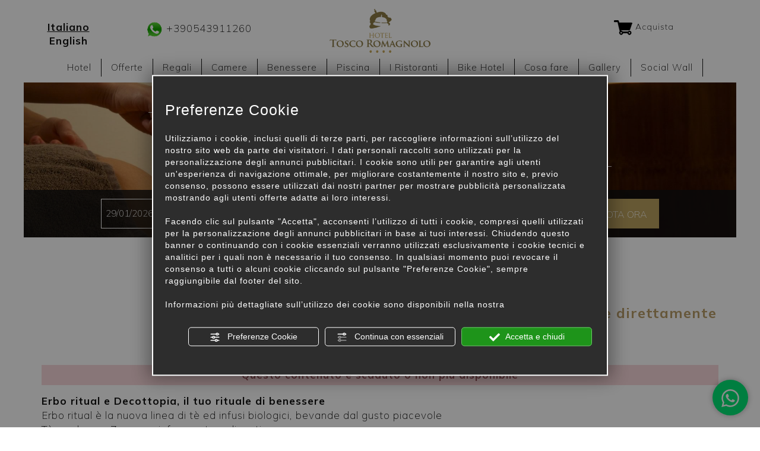

--- FILE ---
content_type: text/html; charset=utf-8
request_url: https://www.hoteltoscoromagnolo.it/it/tisane-detox-gift-box.php
body_size: 10347
content:
<!DOCTYPE html>
<!--[if lt IE 7]><html xmlns="https://www.w3.org/1999/xhtml" class="no-js lt-ie10 lt-ie9 lt-ie8 lt-ie7 ie6" lang="it"><![endif]-->
<!--[if IE 7]><html xmlns="https://www.w3.org/1999/xhtml" class="no-js lt-ie10 lt-ie9 lt-ie8 ie7" lang="it"><![endif]-->
<!--[if IE 8]><html xmlns="https://www.w3.org/1999/xhtml" class="no-js lt-ie10 lt-ie9 ie8" lang="it"><![endif]-->
<!--[if IE 9]><html xmlns="https://www.w3.org/1999/xhtml" class="no-js lt-ie10 ie9" lang="it"><![endif]-->
<!--[if (gte IE 10)|!(IE)]><!--><html dir="ltr" xmlns="https://www.w3.org/1999/xhtml" lang="it"><!--<![endif]--><head><script type="text/javascript">window.isAbot = false;</script><meta http-equiv="Content-Type" content="text/html; charset=utf-8" /><meta name="author" content="TITANKA! Spa" /><meta name="generator" content="TITANKA! Content Management System"  engine="Twg" idh="1843"/><meta http-equiv="content-language" content="0" /><title>Tè e Infusi Detox Gift Box Da € 23,00</title><meta name="Description" content="Questo contenuto è scaduto o non più disponibile
Erbo ritual e Decottopia, il tuo rituale di benessereErbo ri" /> <script type="application/ld+json">{"@context":"https:\/\/schema.org\/","@type":"Offer","serialNumber":273502,"name":"T&egrave; e Infusi Detox Gift Box","alternateName":"lastminute","description":"Un mini percorso Detox a base di gustosi t&egrave; o tisane direttamente nel tuo salotto","priceCurrency":"EUR","price":23,"availability":"in_stock","availabilityStarts":"2017-11-27T00:00:00+01:00","availabilityEnds":"2021-09-28T00:00:00+02:00"}</script> <meta name="application-name" content="Hotel Tosco Romagnolo"><meta property="og:site_name" content="Hotel Tosco Romagnolo"><link href="https://www.google-analytics.com" rel="preconnect" crossorigin /><link href="https://www.googletagmanager.com" rel="dns-prefetch" crossorigin /><link href="https://connect.facebook.net" rel="preconnect" crossorigin /><link href="https://forms.mrpreno.net" rel="dns-prefetch" crossorigin /><link rel="canonical" href="https://www.hoteltoscoromagnolo.it/it/tisane-detox-gift-box.php" /><link  rel="alternate" hreflang="it" href="https://www.hoteltoscoromagnolo.it/it/tisane-detox-gift-box.php"/> <script type="application/ld+json">{"@context":"https:\/\/schema.org\/","@type":"Hotel","name":"Hotel Tosco Romagnolo","url":"https:\/\/www.hoteltoscoromagnolo.it","telephone":"+390543911260","image":"https:\/\/www.hoteltoscoromagnolo.it\/ATImg\/pix_trasp.gif","logo":"https:\/\/www.hoteltoscoromagnolo.it\/ATImg\/loghi_small\/6848.jpg","geo":{"@type":"GeoCoordinates","latitude":43.832898,"longitude":11.958094},"address":{"@type":"PostalAddress","streetAddress":"Via del Popolo, 2","addressLocality":"Bagno di Romagna","addressRegion":"Fc","postalCode":"47021","addressCountry":"IT"},"priceRange":"$$"}</script> <script type="text/javascript">var cmsPageParams={"ia":"6848","ih":1843,"ip":"86013","su":false,"device_type":"computer","asset_versioning":"1769098227","site_type":"desktop","is_catalog":false,"lang":"it","url":"http:\/\/www.hoteltoscoromagnolo.it\/it\/tisane-detox-gift-box.php","type":"4","other_languages":{"en":"\/en\/"},"relation_code":"1500623184","css":{"libs":["\/site.css?vrnsh=1&v=1769098227","\/site_lib.css?vrnsh=1&v=1769098227"]},"tracking":{"analytics":{"type":"gtag","event_name_mode":2}},"cookieConsentEnabled":true}</script> <link href="/site.css?vrnsh=1&v=1769098227" rel="stylesheet" type="text/css" /><style type="text/css">#blk_48560{}#blk_48560
#contenuto_333857{margin-bottom:25px}</style> <script type="text/javascript">var remap_css_blk_48560=1;</script> <link href="/site_lib.css?vrnsh=1&v=1769098227" rel="stylesheet" type="text/css" /> <script type="text/javascript"  defer src="/site_lib.js?vrnsh=1&v=1769098227" ></script> <script defer type="text/javascript">var hs;function initHighSlide(){if(typeof hs!='undefined'){hs.showCredits=false;hs.graphicsDir='/ATClass/js/highslide/graphics/';hs.outlineType='rounded-white';hs.align='center';hs.dimmingOpacity=0.80;}else{setTimeout(initHighSlide,50);}}
initHighSlide();</script> <script defer type="text/javascript">function startNoConflictWhenJQueryIsLoaded(){if(typeof jQuery!='undefined'){jQuery.noConflict();}else{setTimeout(startNoConflictWhenJQueryIsLoaded,50);}}
startNoConflictWhenJQueryIsLoaded();</script> <script defer type="text/javascript">var selectorF;var instanceF;function startImageLightBox(){selectorF='a.image_lightbox';instanceF=jQuery(selectorF).imageLightbox({allowedTypes:'png|jpg|jpeg|gif',animationSpeed:250,preloadNext:true,enableKeyboard:true,quitOnEnd:false,quitOnImgClick:false,quitOnDocClick:true,onStart:function(){overlayOn();closeButtonOn(instanceF);arrowsOn(instanceF,selectorF);},onEnd:function(){overlayOff();captionOff();closeButtonOff();arrowsOff();activityIndicatorOff();},onLoadStart:function(){captionOff();activityIndicatorOn();},onLoadEnd:function(){captionOn();activityIndicatorOff();jQuery('.imagelightbox-arrow').css('display','block');}});}</script> <script src="/site.js?vrnsh=1&v=1769098227" type="text/javascript"  defer></script> <!--[if lt IE 9]> <script src="/js_source/compatibility/Bootstrap3.2.0/html5shiv.js"></script> <script src="/js_source/compatibility/Bootstrap3.2.0/respond.min.js"></script> <link rel="stylesheet" type="text/css" href="/site_source_min/bootstrap3.2.0/css/bootstrap.min.css"/>
<![endif]--><!--[if IE 7]><link href="/js_source/compatibility/Bootstrap3.2.0/bootstrap-ie7.css" rel="stylesheet">
<![endif]--><meta name="viewport" content="width=device-width, initial-scale=1"><link href="/libs/gfonts/style/css2?family=Mulish:wght@200;700&display=swap" rel="preload" as="style" onload="this.rel='stylesheet'"> <script>(function(w,d,s,l,i){w[l]=w[l]||[];w[l].push({'gtm.start':new Date().getTime(),event:'gtm.js'});var f=d.getElementsByTagName(s)[0],j=d.createElement(s);j.async=true;j.src="https://load.side.hoteltoscoromagnolo.it/3yfmkvnelcrxo.js?"+i;f.parentNode.insertBefore(j,f);})(window,document,'script','dataLayer','2dj=aWQ9R1RNLU5NRFZIRkc5&page=2');</script> </head><body><noscript><iframe src="https://load.side.hoteltoscoromagnolo.it/ns.html?id=GTM-NMDVHFG9" height="0" width="0" style="display:none;visibility:hidden"></iframe></noscript><div id="pgall" class="page_86013"><div id="blk_48553"  class="blk" ><div id="contenuto_333906"    class="cnt barra-desktop hidden-xs hidden-sm" ><div id="blk_48598"  ><div id="blk_48599"  class="container" ><div id="blk_48600"  class="row clearfix" ><div id="contenuto_333900"    class="cnt text-center fullWidth col-md-1" >
<a href="/" ><img src="https://www.hoteltoscoromagnolo.it/source/logo-bloc.png" alt="" title=""  ></a></div><div id="contenuto_333901"    class="cnt menu-fix corsivo col-md-11" ><div id="menu_2396"><ul class="level1" id="root_2396" data-role="listview"><li class="voce_menu_27382"><a class="voce_menu_27382" href="https://www.hoteltoscoromagnolo.it/it/hotel.php" title="" target="" >Hotel</a></li><li class="voce_menu_27383"><a class="voce_menu_27383" href="https://www.hoteltoscoromagnolo.it/it/offerte.php" title="" target="" >Offerte</a></li><li class="voce_menu_29085"><a class="voce_menu_29085" href="https://www.hoteltoscoromagnolo.it/it/regali.php" title="" target="" >Regali</a></li><li class="voce_menu_27384"><a class="voce_menu_27384" href="https://www.hoteltoscoromagnolo.it/it/camere.php" title="" target="" >Camere</a></li><li class="voce_menu_27385"><a class="voce_menu_27385" href="https://www.hoteltoscoromagnolo.it/it/benessere.php" title="" target="" >Benessere</a></li><li class="voce_menu_32466"><a class="voce_menu_32466" href="https://www.hoteltoscoromagnolo.it/it/piscina.php" title="" target="" >Piscina</a></li><li class="voce_menu_27386"><a class="voce_menu_27386" href="https://www.hoteltoscoromagnolo.it/it/ristoranti.php" title="" target="" >I Ristoranti</a></li><li class="voce_menu_27387"><a class="voce_menu_27387" href="https://www.hoteltoscoromagnolo.it/it/bike.php" title="" target="" >Bike Hotel</a></li><li class="voce_menu_27388"><a class="voce_menu_27388" href="https://www.hoteltoscoromagnolo.it/it/cosa-fare.php" title="" target="" >Cosa fare</a></li><li class="voce_menu_27389"><a class="voce_menu_27389" href="https://www.hoteltoscoromagnolo.it/it/gallery.php" title="" target="" >Gallery</a></li><li class="voce_menu_27390"><a class="voce_menu_27390" href="https://www.hoteltoscoromagnolo.it/it/socialwall.php" title="" target="" >Social Wall</a></li><li class="voce_menu_27396"><a class="voce_menu_27396" href="https://www.hoteltoscoromagnolo.it/it/dove-siamo.php" title="" target="" >Dove siamo</a></li></ul><div style="clear:both"></div></div>
<style type="text/css">ul#root_2396{width:100%;margin:0;padding:0}</style></div></div></div></div><div class="cb"></div></div><div id="contenuto_360703"    class="cnt" ></div><div id="blk_48565"  class="container-fluid" ><div id="blk_48551"  class="row clearfix" ><div id="contenuto_333796"    class="cnt col-md-2" >
<a href="/it/tisane-detox-gift-box.php">Italiano</a> <a href="/en/">English</a></div><div id="contenuto_333800"    class="cnt col-md-3 hidden-xs hidden-sm" >
<a href="https://wa.me/+390543911260" rel="noopener" target="_blank" ><img alt="hoteltoscoromagnolo it tisane-detox-gift-box 001" aria-hidden="true" src="/source/whats-app-ico.png"> +390543911260<br></div><div id="contenuto_333803"    class="cnt col-md-2 fullWidth text-center" >
<a href="/" ><img src="https://www.hoteltoscoromagnolo.it/source/logo-top.png" alt="" title=""  ></a></div><div id="contenuto_578715"    class="cnt col-md-4 col-xs-12 hidden-xs" >
<a href="/it/regali.php"><img alt="hoteltoscoromagnolo it tisane-detox-gift-box 002" aria-hidden="true" src="/source/cart_small.png" /> Acquista</a></div><div id="contenuto_333810"    class="cnt text-center col-md-12 no-pad corsivo" ><div id="menu_2396"><ul class="level1" id="root_2396" data-role="listview"><li class="voce_menu_27382"><a class="voce_menu_27382" href="https://www.hoteltoscoromagnolo.it/it/hotel.php" title="" target="" >Hotel</a></li><li class="voce_menu_27383"><a class="voce_menu_27383" href="https://www.hoteltoscoromagnolo.it/it/offerte.php" title="" target="" >Offerte</a></li><li class="voce_menu_29085"><a class="voce_menu_29085" href="https://www.hoteltoscoromagnolo.it/it/regali.php" title="" target="" >Regali</a></li><li class="voce_menu_27384"><a class="voce_menu_27384" href="https://www.hoteltoscoromagnolo.it/it/camere.php" title="" target="" >Camere</a></li><li class="voce_menu_27385"><a class="voce_menu_27385" href="https://www.hoteltoscoromagnolo.it/it/benessere.php" title="" target="" >Benessere</a></li><li class="voce_menu_32466"><a class="voce_menu_32466" href="https://www.hoteltoscoromagnolo.it/it/piscina.php" title="" target="" >Piscina</a></li><li class="voce_menu_27386"><a class="voce_menu_27386" href="https://www.hoteltoscoromagnolo.it/it/ristoranti.php" title="" target="" >I Ristoranti</a></li><li class="voce_menu_27387"><a class="voce_menu_27387" href="https://www.hoteltoscoromagnolo.it/it/bike.php" title="" target="" >Bike Hotel</a></li><li class="voce_menu_27388"><a class="voce_menu_27388" href="https://www.hoteltoscoromagnolo.it/it/cosa-fare.php" title="" target="" >Cosa fare</a></li><li class="voce_menu_27389"><a class="voce_menu_27389" href="https://www.hoteltoscoromagnolo.it/it/gallery.php" title="" target="" >Gallery</a></li><li class="voce_menu_27390"><a class="voce_menu_27390" href="https://www.hoteltoscoromagnolo.it/it/socialwall.php" title="" target="" >Social Wall</a></li><li class="voce_menu_27396"><a class="voce_menu_27396" href="https://www.hoteltoscoromagnolo.it/it/dove-siamo.php" title="" target="" >Dove siamo</a></li></ul><div style="clear:both"></div></div>
<style type="text/css">ul#root_2396{width:100%;margin:0;padding:0}</style></div><div id="contenuto_333845"    class="cnt barra-mobile visible-xs visible-sm" ><div id="blk_48581"  ><div id="contenuto_333838"    class="cnt col-xs-3 col-sm-1" ><div class="menu-ico op_block"><div class="click"><span></span><span></span><span></span><span></span></div></div></div><div id="contenuto_333840"    class="cnt fullWidth text-center col-xs-3 col-sm-2 col-sm-offset-5" >
<a href="tel:+390543911260" class="ABC_link" aria-label="Chiama ora"><img alt="hoteltoscoromagnolo it tisane-detox-gift-box 003" aria-hidden="true" src="/source/ico-tel-mobi.png"></a></div><div id="contenuto_333839"    class="cnt fullWidth text-center col-xs-3 col-sm-2" >
<a href="javascript:goToByScroll('.mrpreno,#ContContatti')"><img alt="hoteltoscoromagnolo it tisane-detox-gift-box 004" aria-hidden="true" src="/source/ico-mail-mobi.png"></a></div><div id="contenuto_333842"    class="cnt fullWidth text-center col-xs-3 col-sm-2" >
<a href="https://booking.ericsoft.com/it/BookingEngine/Book?idh=F0855A587910F4A1&lang=it" rel="noopener" target="blank"><img alt="hoteltoscoromagnolo it tisane-detox-gift-box 005" aria-hidden="true" src="/source/ico-booking-mobi.png"><span>BOOK NOW</span></a></div></div><div class="cb"></div></div></div></div></div><div id="blk_48552"  class="blk" ><div id="contenuto_334583"    class="cnt fullWidth" >
<img src="/inc/scripts/source/www.hoteltoscoromagnolo.it/fil-watermark-top.png-5-crp2000x435-sf-offerte.jpg?o=1" alt="" title=""  ></div><div id="contenuto_351767"    class="cnt no-pad col-md-12 col-lg-12 hidden-xs hidden-sm" ><div id="blk_49995"  class="blk" ><div id="blk_49996"  class="container-fluid" ><div id="blk_49997"  class="row clearfix" ><div id="contenuto_342515"    class="cnt booking" > <script></script> <form method="get" name="FormPrev" action="https://booking.ericsoft.com/it/BookingEngine/Book" style="display:inline; margin:0px; font-size:11px;" target="_blank" class="form-booking">
<input type="hidden" name="idh" value="F0855A587910F4A1">
<input type="hidden" name="lang" value="it">
<input type="hidden" name="cur" value="EUR"><input type="hidden" name="arrival" id="arrivalFormat">
<input type="hidden" name="departure" id="departureFormat"><div class="etichetta col-md-4 col-sm-6">
<input type="text"  id="arrival" class="arrivo modulo_data_soggiorno" /></div><div class="etichetta col-md-4 col-sm-6">
<input type="text"  id="departure" class="partenza modulo_data_soggiorno" /></div><div class="etichetta col-md-2 col-sm-3 col-xs-6">
<select id="guests" name="guests" class="input_preventivo"><option value="" selected>Adulti</option><option value="5688">1</option><option value="5688_5688">2</option><option value="5688_5688_5688">3</option><option value="5688_5688_5688_5688">4</option><option value="5688_5688_5688_5688_5688">5</option><option value="5688_5688_5688_5688_5688_5688">6</option>
</select></div><div class="etichetta col-md-2 col-sm-12 bottone">
<input type="submit" onclick="javascript:calcola();" class="btn_preventivo" value="PRENOTA ORA" style="margin-top:10px; margin-bottom:2px; cursor:pointer"></div><div class="cb"></div></form></div><div id="contenuto_342516"    class="cnt" ></div></div></div></div><div class="cb"></div></div><div id="contenuto_334584"    class="cnt text-center omega-reg cont-h1" ><hr><h1>offerte</h1><hr class="flt_right"></div><div id="blk_48564"  class="container-fluid" ><div id="blk_48550"  class="row clearfix" ></div></div></div><div id="blk_48554"  class="blk" ><div id="blk_48566"  class="container-fluid" ><div id="blk_48559"  class="row clearfix" ></div></div></div><div id="blk_48558"  class="blk" ><div id="blk_48570"  class="container-fluid" ><div id="blk_48563"  class="row clearfix" ><div id="contenuto_334582"    class="cnt fullWidth container" >
<span class="TitankaCommonObjects"><script type="text/javascript">var form_offers_default_required_fields={nome_cognome:true,nome:true,cognome:true,email:true,telefono:false,adulti:false,bambini:false,eta_bambino_1:false,eta_bambino_2:false,eta_bambino_3:false,eta_bambino_4:false,data_arrivo:true,data_partenza:true,note:false};var required_fields={};</script><div class="lastminute_wrapper"><div class="ABC_testi"><div class="dett_offerte"><div class="img-off text-center no-pad col-md-3"></div><div class="col-md-9 testo-off"><h1 class="bold"><span itemprop="name" class="ABC_testi">T&egrave; e Infusi Detox Gift Box</span></h1><h2 class="sottotitolo bold">Un mini percorso Detox a base di gustosi t&egrave; o tisane direttamente nel tuo salotto</h2><div class="clearfix"></div></div><div class="col-md-12 testo-off"><div class="descrizione"><span itemprop="description"><div style="background-color:#F8D7DA;color:#964E55; padding:5px; width:100%; clear:both; font-weight:bold; text-align:center; margin:15px 0">
Questo contenuto &egrave; scaduto o non pi&ugrave; disponibile</div><div><b>Erbo ritual e Decottopia, il tuo rituale di benessere</b></div><div>Erbo ritual &egrave; la nuova linea di t&egrave; ed infusi biologici, bevande dal gusto piacevole</div><div></div><div>T&egrave; verde con Zenzero rinfrescante e digestivo</div><div>Rooibos e Arancia rossa, estremamente dissetante, dal gusto dolce e priva di caffeina</div><div>Infuso Relax, miscela dolce e fruttata con propriet&agrave; calmanti</div><div>Infuso Detox, per donare al corpo armonia ed equilibrio</div><div>Infuso Ven, per contrastare gonfiore e pesantezza agli arti inferiori</div><div>Infuso Energy, ad azione energizzante, ottimo sostituto del caff&egrave;</div><div>3 T&egrave; e 1 Tazza Mug ritual<br>
<br>
23&euro;<br>
<br>
<b>Oppure</b><div>Un vero toccasana per il nostro corpo, una sorta di &quot;tisana&quot;ottenuta con approccio scientifico.</div><div>Pi&ugrave; di 10 piante utilizzatein ogni singolo decotto, senza alcool, senza zuccheri, senza conservanti e senza glutine.<br>
&nbsp;</div><div>Decottopia estratto 02 Depurativo dell'organismo</div><div>Decottopia estratto 11 gambe in forma</div><div>Decottopia estratto 12 anticellulite</div><div>Decottopia estratto 21 snellente</div><div>Decottopia estratto 21 snellente uomo</div><div>Decottopia estratto 21snellente bronze</div><div>Decottopia estratto 21 menopausnell</div><div>Decottopia estratto 28 riducente</div><div>Decotto 500 ml<br>
<br>
26&euro;</div></div><div class="content_social_bar"><div class="social_bar" id="social6737"></div> <script type="text/javascript">if(document.getElementById('social6737')){var url_to_social=document.location.href;var titlepage=document.title;var titleshare='Condividi su';var intro='<div class="title_social" id="title_social"><b>Condividi su<'+'/b><'+'/div>';document.getElementById('social6737').innerHTML=intro;document.getElementById('social6737').innerHTML+='<a href="https://www.facebook.com/sharer.php?u='+encodeURIComponent(url_to_social)+'&p='+encodeURIComponent(titlepage)+'" aria-label="Condividi su Facebook" rel="noopener" target="_blank"><img alt="hoteltoscoromagnolo it tisane-detox-gift-box 006" aria-hidden="true" src="/ATImg/social/fb-3.png" border="0" class="img_social" hspace="3"></a>';document.getElementById('social6737').innerHTML+='<a href="https://twitter.com/share?url='+encodeURIComponent(url_to_social)+'&text='+encodeURIComponent(titlepage)+'" aria-label="Condividi su Twitter" rel="noopener" target="_blank"><img alt="hoteltoscoromagnolo it tisane-detox-gift-box 007" aria-hidden="true" src="/ATImg/social/tw-3.png" border="0" class="img_social" hspace="3"></a>';document.getElementById('social6737').innerHTML+='<a href="https://www.linkedin.com/shareArticle?mini=true&url='+encodeURIComponent(url_to_social)+'&title='+encodeURIComponent(titlepage)+'&summary=&source=" aria-label="Condividi su LinkedIn" rel="noopener" target="_blank"><img alt="hoteltoscoromagnolo it tisane-detox-gift-box 008" aria-hidden="true" src="/ATImg/social/in-3.png" border="0" class="img_social" hspace="3"></a>';document.getElementById('social6737').innerHTML+='<a href="https://api.whatsapp.com/send?text='+encodeURIComponent(titlepage)+'+'+encodeURIComponent(url_to_social)+'" aria-label="Condividi su WhatsApp" rel="noopener" target="_blank"><img alt="hoteltoscoromagnolo it tisane-detox-gift-box 009" aria-hidden="true" src="/ATImg/social/wa-3.png" border="0" class="img_social" hspace="3"></a>';}</script></div></span></div></div><div class="clearfix"></div>
<a class="pulsante bk" href="/it/offerte.php">vedi tutte le offerte</a></div></div></div><script type="text/javascript">function view_privacy_policy_lst(obj){viewPrivacyPolicyAttivita('it');return false;}</script></span></div><div id="blk_49371"  class="col-md-6" ></div><div id="blk_49372"  class="col-md-6" ></div></div></div></div><div id="blk_49408"  class="blk" ><div id="blk_49409"  class="container-fluid" ><div id="blk_49410"  class="row clearfix" ></div></div></div><div id="blk_48557"  class="blk" ><div id="contenuto_333823"    class="cnt col-xs-12" ><div id="blk_48571"  ><div id="blk_48572"  class="container-fluid" ><div id="blk_48573"  class="row clearfix" ><div id="contenuto_333821"    class="cnt opacity-animation rel fullWidth" >
<div class="offerte-responsive rel"><div><div class="arrow col-md-6 col-sm-6"><img alt="hoteltoscoromagnolo it tisane-detox-gift-box 010" aria-hidden="true" class="prev" src="/source/arr-prev.png"> <img alt="hoteltoscoromagnolo it tisane-detox-gift-box 011" aria-hidden="true" class="next" src="/source/arr-next.png"></div><div class="cont table-box rel"><div class="img-offerta col-md-6 no-pad col-sm-6 text-right"><a href="/it/f-a-q-hotel-tosco-romagnolo.php"><img aria-hidden="true"  loading="lazy" class="img_contenuto lastminute " src="/inc/scripts/crop.php?img=https%3A%2F%2Fadmin.abc.sm%2Fimg%2Fgallery%2Fupload%2F6848%2Fimg_lastminute_326724_1650222574.jpg&w=768&h=705&o=0" alt="Hotel con area salotto all'aperto, circondato da vegetazione."></a></div><div class="testo-offerta no-pad col-md-6 col-sm-6"><div class="max-wdt rel"><div class="txt"><h4><a href="/it/f-a-q-hotel-tosco-romagnolo.php" class="tit-offerta">F.A.Q. Hotel Tosco Romagnolo</a></h4><div class="cont-prezzo col-md-9 col-sm-8"><hr><div class="prezzo omega-reg"></div><hr></div><div class="cont-link col-md-3 col-sm-4 text-right">
<a href="/it/f-a-q-hotel-tosco-romagnolo.php">scopri <img alt="hoteltoscoromagnolo it tisane-detox-gift-box 012" aria-hidden="true" src="/source/arr-scopri.png"></a></div></div><div class="clearfix"></div></div></div><div class="clearfix"></div></div></div><div><div class="arrow col-md-6 col-sm-6"><img alt="hoteltoscoromagnolo it tisane-detox-gift-box 010" aria-hidden="true" class="prev" src="/source/arr-prev.png"> <img alt="hoteltoscoromagnolo it tisane-detox-gift-box 011" aria-hidden="true" class="next" src="/source/arr-next.png"></div><div class="cont table-box rel"><div class="img-offerta col-md-6 no-pad col-sm-6 text-right"><a href="/it/cena-stellare.php"><img aria-hidden="true"  loading="lazy" class="img_contenuto lastminute " src="/inc/scripts/crop.php?img=https%3A%2F%2Fadmin.abc.sm%2Fimg%2Fgallery%2Fupload%2F6848%2Fimg_lastminute_272795.Jpg&w=768&h=705&o=0" alt="Chef cucina con fiamme in padella in una cucina professionale."></a></div><div class="testo-offerta no-pad col-md-6 col-sm-6"><div class="max-wdt rel"><div class="txt"><h4><a href="/it/cena-stellare.php" class="tit-offerta">Cena Stellare (1 Notte)</a></h4><div class="cont-prezzo col-md-9 col-sm-8"><hr>
A partire da<div class="prezzo omega-reg"><span >&euro;</span><span itemprop="price" content="125.00">125,00</span></div> a persona<hr></div><div class="cont-link col-md-3 col-sm-4 text-right">
<a href="/it/cena-stellare.php">scopri <img alt="hoteltoscoromagnolo it tisane-detox-gift-box 012" aria-hidden="true" src="/source/arr-scopri.png"></a></div></div><div class="clearfix"></div></div></div><div class="clearfix"></div></div></div><div><div class="arrow col-md-6 col-sm-6"><img alt="hoteltoscoromagnolo it tisane-detox-gift-box 010" aria-hidden="true" class="prev" src="/source/arr-prev.png"> <img alt="hoteltoscoromagnolo it tisane-detox-gift-box 011" aria-hidden="true" class="next" src="/source/arr-next.png"></div><div class="cont table-box rel"><div class="img-offerta col-md-6 no-pad col-sm-6 text-right"><a href="/it/san-valentino-giorni-da-favola-n2.php"><img aria-hidden="true"  loading="lazy" class="img_contenuto lastminute " src="/inc/scripts/crop.php?img=https%3A%2F%2Fadmin.abc.sm%2Fimg%2Fgallery%2Fupload%2F6848%2Fimg_lastminute__1705610284.jpg&w=768&h=705&o=0" alt="Opera pop art con la parola 'LOVE' in colori vivaci."></a></div><div class="testo-offerta no-pad col-md-6 col-sm-6"><div class="max-wdt rel"><div class="txt"><h4><a href="/it/san-valentino-giorni-da-favola-n2.php" class="tit-offerta">San Valentino – Giorni da Favola</a></h4><div class="cont-prezzo col-md-9 col-sm-8"><hr>
A partire da<div class="prezzo omega-reg"><span >&euro;</span><span itemprop="price" content="237.00">237,00</span></div> a persona<hr></div><div class="cont-link col-md-3 col-sm-4 text-right">
<a href="/it/san-valentino-giorni-da-favola-n2.php">scopri <img alt="hoteltoscoromagnolo it tisane-detox-gift-box 012" aria-hidden="true" src="/source/arr-scopri.png"></a></div></div><div class="clearfix"></div></div></div><div class="clearfix"></div></div></div><div><div class="arrow col-md-6 col-sm-6"><img alt="hoteltoscoromagnolo it tisane-detox-gift-box 010" aria-hidden="true" class="prev" src="/source/arr-prev.png"> <img alt="hoteltoscoromagnolo it tisane-detox-gift-box 011" aria-hidden="true" class="next" src="/source/arr-next.png"></div><div class="cont table-box rel"><div class="img-offerta col-md-6 no-pad col-sm-6 text-right"><a href="/it/benessere-insieme.php"><img aria-hidden="true"  loading="lazy" class="img_contenuto lastminute " src="/inc/scripts/crop.php?img=https%3A%2F%2Fadmin.abc.sm%2Fimg%2Fgallery%2Fupload%2F6848%2Fimg_lastminute__1731435854.JPG&w=768&h=705&o=0" alt="Lussuosa spa con luci soffuse e arredi eleganti."></a></div><div class="testo-offerta no-pad col-md-6 col-sm-6"><div class="max-wdt rel"><div class="txt"><h4><a href="/it/benessere-insieme.php" class="tit-offerta">Benessere Insieme (1 notte)</a></h4><div class="cont-prezzo col-md-9 col-sm-8"><hr>
A partire da<div class="prezzo omega-reg"><span >&euro;</span><span itemprop="price" content="143.00">143,00</span></div> a persona<hr></div><div class="cont-link col-md-3 col-sm-4 text-right">
<a href="/it/benessere-insieme.php">scopri <img alt="hoteltoscoromagnolo it tisane-detox-gift-box 012" aria-hidden="true" src="/source/arr-scopri.png"></a></div></div><div class="clearfix"></div></div></div><div class="clearfix"></div></div></div><div><div class="arrow col-md-6 col-sm-6"><img alt="hoteltoscoromagnolo it tisane-detox-gift-box 010" aria-hidden="true" class="prev" src="/source/arr-prev.png"> <img alt="hoteltoscoromagnolo it tisane-detox-gift-box 011" aria-hidden="true" class="next" src="/source/arr-next.png"></div><div class="cont table-box rel"><div class="img-offerta col-md-6 no-pad col-sm-6 text-right"><a href="/it/buon-compleanno.php"><img aria-hidden="true"  loading="lazy" class="img_contenuto lastminute " src="/inc/scripts/crop.php?img=https%3A%2F%2Fadmin.abc.sm%2Fimg%2Fgallery%2Fupload%2F6848%2Fimg_lastminute_355657_1727032327.jpg&w=768&h=705&o=0" alt="Torta di compleanno al cioccolato con decorazioni e scritta 'Buon Compleanno'."></a></div><div class="testo-offerta no-pad col-md-6 col-sm-6"><div class="max-wdt rel"><div class="txt"><h4><a href="/it/buon-compleanno.php" class="tit-offerta">Buon Compleanno! (1 notte)</a></h4><div class="cont-prezzo col-md-9 col-sm-8"><hr>
A partire da<div class="prezzo omega-reg"><span >&euro;</span><span itemprop="price" content="105.00">105,00</span></div> a persona<hr></div><div class="cont-link col-md-3 col-sm-4 text-right">
<a href="/it/buon-compleanno.php">scopri <img alt="hoteltoscoromagnolo it tisane-detox-gift-box 012" aria-hidden="true" src="/source/arr-scopri.png"></a></div></div><div class="clearfix"></div></div></div><div class="clearfix"></div></div></div><div><div class="arrow col-md-6 col-sm-6"><img alt="hoteltoscoromagnolo it tisane-detox-gift-box 010" aria-hidden="true" class="prev" src="/source/arr-prev.png"> <img alt="hoteltoscoromagnolo it tisane-detox-gift-box 011" aria-hidden="true" class="next" src="/source/arr-next.png"></div><div class="cont table-box rel"><div class="img-offerta col-md-6 no-pad col-sm-6 text-right"><a href="/it/kombi-relax.php"><img aria-hidden="true"  loading="lazy" class="img_contenuto lastminute " src="/inc/scripts/crop.php?img=https%3A%2F%2Fadmin.abc.sm%2Fimg%2Fgallery%2Fupload%2F6848%2Fimg_lastminute__1731435903.jpeg&w=768&h=705&o=0" alt="Bar ricavato da un furgone Volkswagen in un locale accogliente."></a></div><div class="testo-offerta no-pad col-md-6 col-sm-6"><div class="max-wdt rel"><div class="txt"><h4><a href="/it/kombi-relax.php" class="tit-offerta">Kombi–Relax (1 notte)</a></h4><div class="cont-prezzo col-md-9 col-sm-8"><hr>
A partire da<div class="prezzo omega-reg"><span >&euro;</span><span itemprop="price" content="98.00">98,00</span></div> a persona<hr></div><div class="cont-link col-md-3 col-sm-4 text-right">
<a href="/it/kombi-relax.php">scopri <img alt="hoteltoscoromagnolo it tisane-detox-gift-box 012" aria-hidden="true" src="/source/arr-scopri.png"></a></div></div><div class="clearfix"></div></div></div><div class="clearfix"></div></div></div><div><div class="arrow col-md-6 col-sm-6"><img alt="hoteltoscoromagnolo it tisane-detox-gift-box 010" aria-hidden="true" class="prev" src="/source/arr-prev.png"> <img alt="hoteltoscoromagnolo it tisane-detox-gift-box 011" aria-hidden="true" class="next" src="/source/arr-next.png"></div><div class="cont table-box rel"><div class="img-offerta col-md-6 no-pad col-sm-6 text-right"><a href="/it/wellness.php"><img aria-hidden="true"  loading="lazy" class="img_contenuto lastminute " src="/inc/scripts/crop.php?img=https%3A%2F%2Fadmin.abc.sm%2Fimg%2Fgallery%2Fupload%2F6848%2Fimg_lastminute_277831_1579165702.jpg&w=768&h=705&o=0" alt="Due persone rilassate in una vasca idromassaggio."></a></div><div class="testo-offerta no-pad col-md-6 col-sm-6"><div class="max-wdt rel"><div class="txt"><h4><a href="/it/wellness.php" class="tit-offerta">Wellness (1 notte) </a></h4><div class="cont-prezzo col-md-9 col-sm-8"><hr>
A partire da<div class="prezzo omega-reg"><span >&euro;</span><span itemprop="price" content="69.00">69,00</span></div> a persona<hr></div><div class="cont-link col-md-3 col-sm-4 text-right">
<a href="/it/wellness.php">scopri <img alt="hoteltoscoromagnolo it tisane-detox-gift-box 012" aria-hidden="true" src="/source/arr-scopri.png"></a></div></div><div class="clearfix"></div></div></div><div class="clearfix"></div></div></div><div><div class="arrow col-md-6 col-sm-6"><img alt="hoteltoscoromagnolo it tisane-detox-gift-box 010" aria-hidden="true" class="prev" src="/source/arr-prev.png"> <img alt="hoteltoscoromagnolo it tisane-detox-gift-box 011" aria-hidden="true" class="next" src="/source/arr-next.png"></div><div class="cont table-box rel"><div class="img-offerta col-md-6 no-pad col-sm-6 text-right"><a href="/it/you-me.php"><img aria-hidden="true"  loading="lazy" class="img_contenuto lastminute " src="/inc/scripts/crop.php?img=https%3A%2F%2Fadmin.abc.sm%2Fimg%2Fgallery%2Fupload%2F6848%2Fimg_lastminute__1682007274.jpg&w=768&h=705&o=0" alt="Coppia felice sotto una coperta grigia, sorridono e si guardano negli occhi."></a></div><div class="testo-offerta no-pad col-md-6 col-sm-6"><div class="max-wdt rel"><div class="txt"><h4><a href="/it/you-me.php" class="tit-offerta">YOU & ME (1 notte)</a></h4><div class="cont-prezzo col-md-9 col-sm-8"><hr>
A partire da<div class="prezzo omega-reg"><span >&euro;</span><span itemprop="price" content="141.00">141,00</span></div> a persona<hr></div><div class="cont-link col-md-3 col-sm-4 text-right">
<a href="/it/you-me.php">scopri <img alt="hoteltoscoromagnolo it tisane-detox-gift-box 012" aria-hidden="true" src="/source/arr-scopri.png"></a></div></div><div class="clearfix"></div></div></div><div class="clearfix"></div></div></div></div><div class="clearfix"></div></div></div></div></div><div class="cb"></div></div><div id="blk_48569"  class="container-fluid" ><div id="blk_48562"  class="row clearfix" ></div></div></div><div id="blk_48556"  class="blk" ><div id="blk_48568"  class="container-fluid" ><div id="blk_48561"  class="row clearfix" ><div id="contenuto_333853"    class="cnt col-md-6" >
<b class="corsivo">NEWSLETTER</b>Resta sempre aggiornato su tutte le nostre offerte.</div><div id="contenuto_333854"    class="cnt col-md-6" ><div id="wrapper_email_min" class="titanka-form-newsletter-minimal wrapper_email_min"><form name="form-newsletter-minimal" action="/void" method="post" ia="6848" ln="it" tkn="0" recaptcha="0" multilist="0" multilist_mode="single"><input name="sp" value="eNoNidsKgCAMQP9lzyGlQ6SfkaFDBl0klhDRv7e3c3lBaiZVGaIEK8SECSbY6GhmosaVhxTO+nS2VM6938qXDenmwS2Izs/R+YDw/QCSF9A=" type="hidden" /><input name="op" value="eNqrVipOzUuJT81NzMyJz8svyUyrVLJSMlSqBQB76gj1" type="hidden" /><input name="lists" value="eNqLVjI0MDI2MDJSigUADgACVw==" type="hidden" /><div style="float:left" class="field_email_min">
<input type="text" id="email_min" placeholder="Email" req="1" name="email" label="Email" aria-labelledby="email_min" title="Email" class="modulo_email_min" value=""></div><div style="float:left" class="field_button_min">
<input type="button" id="button_email_min" style="cursor:pointer" value="Iscriviti" class="bottone_email_min bt_subscribe" ></div><div style="clear:both"></div><div class="newsletter_min_cont_privacy link_email" >
<input name="privacy" type="checkbox" value="" req="1" label="Privacy Policy" id="privacy_policy_nl_426">
<label for="privacy_policy_nl_426">Ho preso visione della <a href="#" onclick="viewPrivacyPolicyAttivita( 'it', '6848', this, 'form_newsletter'); return false;" style="text-decoration:underline !important;" >privacy policy</a>
</label></div></form></div></div></div></div></div><div id="blk_48776"  class="blk" ><div id="blk_48777"  class="container-fluid" ><div id="blk_48778"  class="row clearfix" ><div id="contenuto_333857"    class="cnt text-center fullWidth" ><div class="blocco-commenti rel txt"><div class="cont-commenti">
<img alt="hoteltoscoromagnolo it tisane-detox-gift-box 034" aria-hidden="true" src="/ATImg/social/feedback/tripadvisor.png" class="logo" width="60"><div class="fullWidth titolo-commenti rel" ><h4><a href="#" data-toggle="modal" data-target="#01-02-2022">"Bravi"</a></h4></div><div class="txt"><blockquote class="text_comment">Ho soggiornato per festeggiare il mio compleanno 2 giorni. Non conoscevo ne il posto ne l'hotel e devo dire di aver fatto un'ottima scelta. Camera spaziosa con bagno avente una vasca idromassaggio da favola!
Pulizia eccellente. C</blockquote>...</div></div><div class="dettagli"><div class="dati">Fulvio S - Viaggio di coppia - 01-02-2022</div></div><div class="clearfix"></div></div><div id="01-02-2022" class="modal fade text-left comments" tabindex="-1" role="dialog" aria-labelledby="modalComments" aria-hidden="false"><div class="modal-dialog modal-lg"><div class="modal-content "><div class="modal-header">
<button type="button" class="close" data-dismiss="modal"><span aria-hidden="true">&times;</span><span class="sr-only">Close</span></button><h4 class="modal-title" id="modalComments">Bravi</h4></div><div class="modal-body"><p><blockquote class="text_comment">Ho soggiornato per festeggiare il mio compleanno 2 giorni. Non conoscevo ne il posto ne l'hotel e devo dire di aver fatto un'ottima scelta. Camera spaziosa con bagno avente una vasca idromassaggio da favola!
Pulizia eccellente. Colazione super.
Nota di merito al personale della sala colazioni, sempre gentili e disponibili come il ragazzo alla reception.
Bravi veramente ci vedremo in primavera.Ciao e a presto
Fulvio e Paola</blockquote></p><p class="cliente"><b>Fulvio S - 01-02-2022</b></p></div><div class="modal-footer"><img alt="hoteltoscoromagnolo it tisane-detox-gift-box 035" aria-hidden="true" src="/ATImg/social/feedback/tripadvisor.png" width="60"></div></div></div></div>
<a class="pulsante" href="/it/recensioni.php">leggi le recensioni</a></div></div></div></div><div id="blk_48555"  class="blk" ><div id="blk_48567"  class="container-fluid" ><div id="blk_48560"  class="row clearfix rel" ><div id="contenuto_333891"    class="cnt col-md-3 fullWidth hidden-xs hidden-sm" >
<img src="https://www.hoteltoscoromagnolo.it/source/top.png" alt="" title="" onclick="goToByScroll('#blk_48553')" ></div><div id="contenuto_333888"    class="cnt col-md-6 text-center col-md-offset-3" >
<a href="/"><img alt="hoteltoscoromagnolo it tisane-detox-gift-box 036" aria-hidden="true" src="/source/logo-top.png"></a>Via del Popolo, 2 - 47021 Bagno di Romagna (Fc)<br>
+390543911260 - <a href="javascript:goToByScroll('.mrpreno, #ContContatti')">info@hoteltoscoromagnolo.it</a> - <a href="#policy" id="partita_iva" class="ABC_link" onclick="viewPrivacyPolicyAttivita('it','6848'); return false" >P.Iva 00924290406</a> - <a href="#privacy" id="_privacy" class="ABC_link" onclick="viewPrivacyPolicyAttivita('it','6848'); return false" >Privacy & Cookie Policy</a> - <a href="#" id="bt_manage_cookie" class="ABC_link bt_manage_cookie" onclick="if(typeof startCookiePolicy == 'function'){startCookiePolicy(true);};return false;" >Preferenze Cookie</a> - CIR 040001-AL-00005<br>
<img alt="hoteltoscoromagnolo it tisane-detox-gift-box 037" aria-hidden="true" src="/source/logo-emiliaromagna.png" class="emiliaromagna"><br><div class="disclamer">
Per rendere la tua esperienza sul nostro sito ancora migliore, usiamo Microsoft Clarity per capire meglio cosa ti piace e cosa possiamo migliorare.
La tua privacy è importante per noi: usiamo i tuoi dati in modo responsabile e solo per migliorare i servizi che ti offriamo.
Puoi leggere di più su come proteggiamo i tuoi dati nella nostra <a href="/TScripts/it-6848-privacy-policy.php" rel="noopener" target="_blank">Informativa sulla Privacy</a>. Se preferisci, puoi scegliere di non partecipare al tracciamento.</div></div><div id="contenuto_589253"    class="cnt rel col-md-2" >
<a href="https://wa.me/+390543911260" rel="noopener" target="_blank" onclick="GTracker('Click_whatsapp')" ><div class="widget-whatsapp slide-top"><img alt="" aria-hidden="true" src="/source/ico-whatsapp.svg" class="icona-whatsapp" /></div></a></div><div id="contenuto_333892"    class="cnt col-md-3" >
<span class="site_credits"><span type="8" title="TITANKA! Spa &copy; 2017">Credits TITANKA! Spa</span></span><span class="site_credits_year" style="display:none"> &copy; 2017</span><script type="text/javascript">window.addEventListener('load',function(){var timer;var nodeCredits=document.querySelector('.site_credits');var nodeCreditsYear=document.querySelector('.site_credits_year');if(nodeCredits){nodeCredits.addEventListener('touchstart',function(e){timer=setTimeout(function(){nodeCreditsYear.style.display='inline';},750);},{passive:true});nodeCredits.addEventListener('touchend',function(e){clearTimeout(timer);nodeCreditsYear.style.display='none';},{passive:true});}});</script> </div><div id="contenuto_408118"    class="cnt" ><style type="text/css">.myReplyForm{font-size:15px;color:#000}.myReplyForm .btn, .myReplyForm .btn:hover, .myReplyForm .btn:focus, .myReplyForm .btn.focus, .myReplyForm
a{color:#000}.myReplyForm
.required_data{color:#800}.myReplyForm .modal-dialog{color:#000}.myReplyForm .form-control{padding:0;height:55px;text-indent:10px;width:100%;border:#666 1px solid;background-color:#fff;color:#000;-webkit-appearance:none}.myReplyForm .btn-success.disabled,
.myReplyForm .btn-success[disabled],
fieldset[disabled] .myReplyForm .btn-success,
.myReplyForm .btn-success.disabled:hover,
.myReplyForm .btn-success[disabled]:hover,
fieldset[disabled] .myReplyForm .btn-success:hover,
.myReplyForm .btn-success.disabled:focus,
.myReplyForm .btn-success[disabled]:focus,
fieldset[disabled] .myReplyForm .btn-success:focus,
.myReplyForm .btn-success.disabled.focus,
.myReplyForm .btn-success[disabled].focus,
fieldset[disabled] .myReplyForm .btn-success.focus,
.myReplyForm .btn-success.disabled:active,
.myReplyForm .btn-success[disabled]:active,
fieldset[disabled] .myReplyForm .btn-success:active,
.myReplyForm .btn-success.disabled.active,
.myReplyForm .btn-success[disabled].active,
fieldset[disabled] .myReplyForm .btn-success.active,
.myReplyForm .btn-success:hover{background-color:#BBA15F;border:0
none;border-radius:0}.myReplyForm button[type="submit"]{background-color:#111;border-radius:0;cursor:pointer;color:#FFF;padding:0
10px;height:55px;line-height:50px;width:100%;font-size:17px;text-transform:uppercase;-webkit-appearance:none;width:auto;border:0
none;border-radius:0}.myReplyForm
.privay_wrapper{font-size:13px}@media (min-width: 768px){}@media (min-width: 992px){.myReplyForm .annotations_wrapper
textarea{height:337px !important}}@media (min-width: 1200px){.myReplyForm .annotations_wrapper
textarea{height:149px !important}}</style></div></div></div></div><div id="blk_48597"  class="blk" ><div id="contenuto_333895"    class="cnt corsivo text-center hidden-xs hidden-sm" >
<a href="/it/dove-siamo.php">dove siamo</a></div><div id="contenuto_333896"    class="cnt hidden-xs hidden-sm" >
<a name="start_map"></a><iframe id="frame_87867" loading="lazy" style="display:block"  title="Google Map" src="https://admin.abc.sm/scripts/googlemap_v4/gmap_embed.php?id_attivita=6848&larghezza=100%25&altezza=390&lang=ita&font_family=Arial&font_size=11&zoom_factor=18&view_fascia_trasp=no&colore_fascia_trasp=%2523336699&colore_testi_fascia=%2523ffffff&colore_testi_ind_stradali=%2523ff6600&bt_calcola_percorso=si&bt_stampa=si&controllo_zoom=si&controllo_tipi_mappe=no&start_with_map=mappa&start_with_fumetto=si&testo_fumetto_alternativo=&url_csv_lista_punti=&street_view_heading=90&street_view_zoom=1&street_view_pitch=0&nascondi_pdi=0&url_iframe_mappa=&url_marker=&url_map_style=&idccms=333896&protocol=https&lazy_loading=0&embed_url=aHR0cHM6Ly9tYXBzLmdvb2dsZS5jb20vbWFwcz9xPUhvdGVsK1Rvc2NvK1JvbWFnbm9sbyUyQys0NzAyMStCYWdubytkaStSb21hZ25hK1ZpYStkZWwrUG9wb2xvJTJDKzImej0xOCZvdXRwdXQ9ZW1iZWQ%3D" http-equiv="Content-Security-Policy" content="upgrade-insecure-requests" frameborder="0" width="100%" height="390"></iframe></div><div id="contenuto_343680"    class="cnt hidden-md hidden-lg" ><div id="blk_50338"  ><div id="contenuto_343679"    class="cnt col-xs-12" >
<a class="pulsante bk" href="https://booking.ericsoft.com/it/BookingEngine/Book?idh=F0855A587910F4A1&lang=it" rel="noopener" target="blank">PRENOTA</a></div></div><div class="cb"></div></div></div></div> <script type="text/javascript" defer="defer" rel="js_content_script">if(typeof window.Tlst=='undefined'){window.Tlst=new Array();};window.Tlst.push(326724);if(typeof window.Tlst=='undefined'){window.Tlst=new Array();};window.Tlst.push(272795);if(typeof window.Tlst=='undefined'){window.Tlst=new Array();};window.Tlst.push(358863);if(typeof window.Tlst=='undefined'){window.Tlst=new Array();};window.Tlst.push(355659);if(typeof window.Tlst=='undefined'){window.Tlst=new Array();};window.Tlst.push(355657);if(typeof window.Tlst=='undefined'){window.Tlst=new Array();};window.Tlst.push(355656);if(typeof window.Tlst=='undefined'){window.Tlst=new Array();};window.Tlst.push(355655);if(typeof window.Tlst=='undefined'){window.Tlst=new Array();};window.Tlst.push(360279);</script> <style type="text/css" rel="css_content_script"></style>
 <script src="/site_utilities_it_computer.js?vrnsh=1&v=1769098227&lh=0&lhn=0" type="text/javascript"  defer></script> </body></html>

--- FILE ---
content_type: text/css; charset=utf-8
request_url: https://www.hoteltoscoromagnolo.it/site.css?vrnsh=1&v=1769098227
body_size: 9135
content:
/*
- style/generic_site
- style/template_site
- style/contenuti_page
- style/menu_cms
- style/classi_css
- style/responsive
*/

body{margin:0;padding:0}body a:link{text-decoration:none}body a:visited{text-decoration:none}body a:hover{text-decoration:none}img{border:none;outline:none}.cb{clear:both}@font-face{font-family:'cms_default_icons';src:url('/js_source/css/titanka/default-icons/fonts/cms_default_icons.ttf?6s34av') format('truetype'),     url('/js_source/css/titanka/default-icons/fonts/cms_default_icons.woff?6s34av') format('woff'),     url('/js_source/css/titanka/default-icons/fonts/cms_default_icons.svg?6s34av#cms_default_icons') format('svg');font-weight:normal;font-style:normal;font-display:swap}.cms-icon{font-family:'cms_default_icons' !important;speak:never;font-style:normal;font-weight:normal;font-variant:normal;text-transform:none;line-height:1;-webkit-font-smoothing:antialiased;-moz-osx-font-smoothing:grayscale}.cms-icon-freccia-sx:before{content:"\ea64"}.cms-icon-freccia-dx:before{content:"\ea65"}.cms-icon-pacchetto-hotelparco:before{content:"\ea58"}.cms-icon-posto-garage:before{content:"\ea59"}.cms-icon-sconti-parchi:before{content:"\ea5a"}.cms-icon-stella:before{content:"\ea5b"}.cms-icon-animazione:before{content:"\ea5c"}.cms-icon-bici:before{content:"\ea5d"}.cms-icon-biglietti-parco:before{content:"\ea5e"}.cms-icon-culla:before{content:"\ea5f"}.cms-icon-degustazione:before{content:"\ea60"}.cms-icon-drink-benvenuto:before{content:"\ea61"}.cms-icon-ebike:before{content:"\ea62"}.cms-icon-late-check-out:before{content:"\ea63"}.cms-icon-camere-familiari:before{content:"\ea40"}.cms-icon-cassaforte:before{content:"\ea41"}.cms-icon-colazione:before{content:"\ea42"}.cms-icon-colazione-tardi:before{content:"\ea43"}.cms-icon-escursioni:before{content:"\ea44"}.cms-icon-fridge:before{content:"\ea45"}.cms-icon-navetta:before{content:"\ea46"}.cms-icon-parcheggio:before{content:"\ea47"}.cms-icon-parcheggio-gratuito:before{content:"\ea48"}.cms-icon-piscina:before{content:"\ea49"}.cms-icon-piscina-riscaldata:before{content:"\ea4a"}.cms-icon-posizione-ottima:before{content:"\ea4b"}.cms-icon-riscaldamento:before{content:"\ea4c"}.cms-icon-spa:before{content:"\ea4d"}.cms-icon-spiaggia:before{content:"\ea4e"}.cms-icon-wifi:before{content:"\ea4f"}.cms-icon-accessori-cani:before{content:"\ea50"}.cms-icon-animali-ammessi:before{content:"\ea51"}.cms-icon-aria-condizionata:before{content:"\ea52"}.cms-icon-ascensore:before{content:"\ea53"}.cms-icon-asciugacapelli:before{content:"\ea54"}.cms-icon-camera-balcone:before{content:"\ea55"}.cms-icon-camera-insonorizzata:before{content:"\ea56"}.cms-icon-camera-vista-mare:before{content:"\ea57"}.cms-icon-tripadvisor-naked:before{content:"\ea3d"}.cms-icon-tripadvisor-outline:before{content:"\ea3e"}.cms-icon-tripadvisor-solid:before{content:"\ea3f"}.cms-icon-angle-arrow-down:before{content:"\e90c"}.cms-icon-facebook-naked:before{content:"\e90d"}.cms-icon-google_plus-naked:before{content:"\e90e"}.cms-icon-instagram-naked:before{content:"\e90f"}.cms-icon-linkedin-naked:before{content:"\e910"}.cms-icon-skype-naked:before{content:"\e911"}.cms-icon-twitter-naked:before{content:"\e908"}.cms-icon-whatsapp-naked:before{content:"\ea20"}.cms-icon-youtube-naked:before{content:"\ea24"}.cms-icon-pinterest-naked:before{content:"\e975"}.cms-icon-tiktok-naked:before{content:"\e976"}.cms-icon-isolate-piogge:before{content:"\ea28"}.cms-icon-neve-debole:before{content:"\ea29"}.cms-icon-nuvoloso:before{content:"\ea2a"}.cms-icon-parzialmente_nuvoloso:before{content:"\ea2b"}.cms-icon-pioggia_debole:before{content:"\ea2c"}.cms-icon-pioggia_forte:before{content:"\ea2d"}.cms-icon-pioggia_forte_temporale:before{content:"\ea2e"}.cms-icon-pioggia_moderata:before{content:"\ea2f"}.cms-icon-pioggia-debole-temporali:before{content:"\ea30"}.cms-icon-pioggia-mista-neve:before{content:"\ea31"}.cms-icon-pioggia-moderata-temporali:before{content:"\ea32"}.cms-icon-poco_nuvoloso:before{content:"\ea33"}.cms-icon-possibili_temporali:before{content:"\ea34"}.cms-icon-rovesci-neve:before{content:"\ea35"}.cms-icon-sereno:before{content:"\ea36"}.cms-icon-sereno_molto_caldo:before{content:"\ea37"}.cms-icon-sereno_notte:before{content:"\ea38"}.cms-icon-sereno-nebbia:before{content:"\ea39"}.cms-icon-tempMax:before{content:"\ea3a"}.cms-icon-tempMin:before{content:"\ea3b"}.cms-icon-vento-molto-caldo:before{content:"\ea3c"}.cms-icon-ar .path1:before{content:"\e914";color:rgb(115, 175, 0)}.cms-icon-ar .path2:before{content:"\e915";margin-left:-1em;color:rgb(245, 245, 245)}.cms-icon-ar .path3:before{content:"\e916";margin-left:-1em;color:rgb(245, 245, 245)}.cms-icon-ar .path4:before{content:"\e917";margin-left:-1em;color:rgb(245, 245, 245)}.cms-icon-ar .path5:before{content:"\e918";margin-left:-1em;color:rgb(245, 245, 245)}.cms-icon-ar .path6:before{content:"\e919";margin-left:-1em;color:rgb(245, 245, 245)}.cms-icon-ar .path7:before{content:"\e91a";margin-left:-1em;color:rgb(245, 245, 245)}.cms-icon-ar .path8:before{content:"\e91b";margin-left:-1em;color:rgb(245, 245, 245)}.cms-icon-ar .path9:before{content:"\e91c";margin-left:-1em;color:rgb(245, 245, 245)}.cms-icon-ar .path10:before{content:"\e91d";margin-left:-1em;color:rgb(245, 245, 245)}.cms-icon-ar .path11:before{content:"\e91e";margin-left:-1em;color:rgb(245, 245, 245)}.cms-icon-ar .path12:before{content:"\e91f";margin-left:-1em;color:rgb(245, 245, 245)}.cms-icon-ar .path13:before{content:"\e920";margin-left:-1em;color:rgb(245, 245, 245)}.cms-icon-ar .path14:before{content:"\e921";margin-left:-1em;color:rgb(245, 245, 245)}.cms-icon-ar .path15:before{content:"\e922";margin-left:-1em;color:rgb(245, 245, 245)}.cms-icon-ar .path16:before{content:"\e923";margin-left:-1em;color:rgb(245, 245, 245)}.cms-icon-ar .path17:before{content:"\e924";margin-left:-1em;color:rgb(245, 245, 245)}.cms-icon-ar .path18:before{content:"\e925";margin-left:-1em;color:rgb(245, 245, 245)}.cms-icon-ar .path19:before{content:"\e926";margin-left:-1em;color:rgb(245, 245, 245)}.cms-icon-ar .path20:before{content:"\e927";margin-left:-1em;color:rgb(245, 245, 245)}.cms-icon-ar .path21:before{content:"\e928";margin-left:-1em;color:rgb(245, 245, 245)}.cms-icon-ar .path22:before{content:"\e929";margin-left:-1em;color:rgb(245, 245, 245)}.cms-icon-ar .path23:before{content:"\e92a";margin-left:-1em;color:rgb(245, 245, 245)}.cms-icon-ar .path24:before{content:"\e92b";margin-left:-1em;color:rgb(245, 245, 245)}.cms-icon-ar .path25:before{content:"\e92c";margin-left:-1em;color:rgb(245, 245, 245)}.cms-icon-ar .path26:before{content:"\e92d";margin-left:-1em;color:rgb(245, 245, 245)}.cms-icon-bg .path1:before{content:"\e92e";color:rgb(255, 75, 85)}.cms-icon-bg .path2:before{content:"\e92f";margin-left:-1em;color:rgb(245, 245, 245)}.cms-icon-bg .path3:before{content:"\e930";margin-left:-1em;color:rgb(115, 175, 0)}.cms-icon-cn .path1:before{content:"\e931";color:rgb(255, 75, 85)}.cms-icon-cn .path2:before{content:"\e932";margin-left:-1em;color:rgb(255, 225, 90)}.cms-icon-cn .path3:before{content:"\e933";margin-left:-1em;color:rgb(255, 225, 90)}.cms-icon-cn .path4:before{content:"\e934";margin-left:-1em;color:rgb(255, 225, 90)}.cms-icon-cn .path5:before{content:"\e935";margin-left:-1em;color:rgb(255, 225, 90)}.cms-icon-cn .path6:before{content:"\e936";margin-left:-1em;color:rgb(255, 225, 90)}.cms-icon-cs .path1:before{content:"\e937";color:rgb(65, 71, 155)}.cms-icon-cs .path2:before{content:"\e938";margin-left:-1em;color:rgb(255, 75, 85)}.cms-icon-cs .path3:before{content:"\e939";margin-left:-1em;color:rgb(245, 245, 245)}.cms-icon-da .path1:before{content:"\e93a";color:rgb(255, 75, 85)}.cms-icon-da .path2:before{content:"\e93b";margin-left:-1em;color:rgb(245, 245, 245)}.cms-icon-de .path1:before{content:"\e93c";color:rgb(70, 70, 85)}.cms-icon-de .path2:before{content:"\e93d";margin-left:-1em;color:rgb(255, 225, 90)}.cms-icon-de .path3:before{content:"\e93e";margin-left:-1em;color:rgb(255, 75, 85)}.cms-icon-el .path1:before{content:"\e93f";color:rgb(245, 245, 245)}.cms-icon-el .path2:before{content:"\e940";margin-left:-1em;color:rgb(245, 245, 245)}.cms-icon-el .path3:before{content:"\e941";margin-left:-1em;color:rgb(245, 245, 245)}.cms-icon-el .path4:before{content:"\e942";margin-left:-1em;color:rgb(65, 71, 155)}.cms-icon-el .path5:before{content:"\e943";margin-left:-1em;color:rgb(245, 245, 245)}.cms-icon-el .path6:before{content:"\e944";margin-left:-1em;color:rgb(65, 71, 155)}.cms-icon-el .path7:before{content:"\e945";margin-left:-1em;color:rgb(65, 71, 155)}.cms-icon-el .path8:before{content:"\e946";margin-left:-1em;color:rgb(245, 245, 245)}.cms-icon-en .path1:before{content:"\e947";color:rgb(65, 71, 155)}.cms-icon-en .path2:before{content:"\e948";margin-left:-1em;color:rgb(245, 245, 245)}.cms-icon-en .path3:before{content:"\e949";margin-left:-1em;color:rgb(255, 75, 85)}.cms-icon-en .path4:before{content:"\e94a";margin-left:-1em;color:rgb(255, 75, 85)}.cms-icon-en .path5:before{content:"\e94b";margin-left:-1em;color:rgb(255, 75, 85)}.cms-icon-en .path6:before{content:"\e94c";margin-left:-1em;color:rgb(255, 75, 85)}.cms-icon-en .path7:before{content:"\e94d";margin-left:-1em;color:rgb(255, 75, 85)}.cms-icon-es .path1:before{content:"\e94e";color:rgb(200, 65, 75)}.cms-icon-es .path2:before{content:"\e94f";margin-left:-1em;color:rgb(255, 210, 80)}.cms-icon-es .path3:before{content:"\e950";margin-left:-1em;color:rgb(200, 65, 75)}.cms-icon-es .path4:before{content:"\e951";margin-left:-1em;color:rgb(245, 245, 245)}.cms-icon-es .path5:before{content:"\e952";margin-left:-1em;color:rgb(250, 180, 70)}.cms-icon-es .path6:before{content:"\e953";margin-left:-1em;color:rgb(200, 65, 75)}.cms-icon-es .path7:before{content:"\e954";margin-left:-1em;color:rgb(200, 65, 75)}.cms-icon-es .path8:before{content:"\e955";margin-left:-1em;color:rgb(200, 65, 75)}.cms-icon-es .path9:before{content:"\e956";margin-left:-1em;color:rgb(245, 245, 245)}.cms-icon-es .path10:before{content:"\e957";margin-left:-1em;color:rgb(200, 65, 75)}.cms-icon-es .path11:before{content:"\e958";margin-left:-1em;color:rgb(200, 65, 75)}.cms-icon-es .path12:before{content:"\e959";margin-left:-1em;color:rgb(250, 180, 70)}.cms-icon-es .path13:before{content:"\e95a";margin-left:-1em;color:rgb(200, 65, 75)}.cms-icon-es .path14:before{content:"\e95b";margin-left:-1em;color:rgb(200, 65, 75)}.cms-icon-es .path15:before{content:"\e95c";margin-left:-1em;color:rgb(255, 180, 65)}.cms-icon-es .path16:before{content:"\e95d";margin-left:-1em;color:rgb(250, 180, 70)}.cms-icon-es .path17:before{content:"\e95e";margin-left:-1em;color:rgb(250, 180, 70)}.cms-icon-es .path18:before{content:"\e95f";margin-left:-1em;color:rgb(245, 245, 245)}.cms-icon-es .path19:before{content:"\e960";margin-left:-1em;color:rgb(250, 180, 70)}.cms-icon-es .path20:before{content:"\e961";margin-left:-1em;color:rgb(250, 180, 70)}.cms-icon-es .path21:before{content:"\e962";margin-left:-1em;color:rgb(80, 100, 170)}.cms-icon-es .path22:before{content:"\e963";margin-left:-1em;color:rgb(250, 180, 70)}.cms-icon-es .path23:before{content:"\e964";margin-left:-1em;color:rgb(80, 100, 170)}.cms-icon-es .path24:before{content:"\e965";margin-left:-1em;color:rgb(250, 180, 70)}.cms-icon-es .path25:before{content:"\e966";margin-left:-1em;color:rgb(255, 180, 65)}.cms-icon-es .path26:before{content:"\e967";margin-left:-1em;color:rgb(245, 245, 245)}.cms-icon-es .path27:before{content:"\e968";margin-left:-1em;color:rgb(245, 245, 245)}.cms-icon-es .path28:before{content:"\e969";margin-left:-1em;color:rgb(245, 245, 245)}.cms-icon-es .path29:before{content:"\e96a";margin-left:-1em;color:rgb(245, 245, 245)}.cms-icon-es .path30:before{content:"\e96b";margin-left:-1em;color:rgb(250, 180, 70)}.cms-icon-es .path31:before{content:"\e96c";margin-left:-1em;color:rgb(255, 160, 210)}.cms-icon-es .path32:before{content:"\e96d";margin-left:-1em;color:rgb(80, 100, 170)}.cms-icon-es .path33:before{content:"\e96e";margin-left:-1em;color:rgb(250, 180, 70)}.cms-icon-es .path34:before{content:"\e96f";margin-left:-1em;color:rgb(200, 65, 75)}.cms-icon-es .path35:before{content:"\e970";margin-left:-1em;color:rgb(255, 210, 80)}.cms-icon-es .path36:before{content:"\e971";margin-left:-1em;color:rgb(255, 210, 80)}.cms-icon-es .path37:before{content:"\e972";margin-left:-1em;color:rgb(255, 210, 80)}.cms-icon-es .path38:before{content:"\e973";margin-left:-1em;color:rgb(200, 65, 75)}.cms-icon-es .path39:before{content:"\e974";margin-left:-1em;color:rgb(200, 65, 75)}.cms-icon-fr .path1:before{content:"\e9c8";color:rgb(65, 71, 155)}.cms-icon-fr .path2:before{content:"\e9c9";margin-left:-1em;color:rgb(245, 245, 245)}.cms-icon-fr .path3:before{content:"\e9ca";margin-left:-1em;color:rgb(255, 75, 85)}.cms-icon-hr .path1:before{content:"\e9cb";color:rgb(65, 71, 155)}.cms-icon-hr .path2:before{content:"\e9cc";margin-left:-1em;color:rgb(255, 75, 85)}.cms-icon-hr .path3:before{content:"\e9cd";margin-left:-1em;color:rgb(245, 245, 245)}.cms-icon-hr .path4:before{content:"\e9ce";margin-left:-1em;color:rgb(255, 75, 85)}.cms-icon-hr .path5:before{content:"\e9cf";margin-left:-1em;color:rgb(255, 75, 85)}.cms-icon-hr .path6:before{content:"\e9d0";margin-left:-1em;color:rgb(255, 75, 85)}.cms-icon-hr .path7:before{content:"\e9d1";margin-left:-1em;color:rgb(255, 75, 85)}.cms-icon-hr .path8:before{content:"\e9d2";margin-left:-1em;color:rgb(255, 75, 85)}.cms-icon-hr .path9:before{content:"\e9d3";margin-left:-1em;color:rgb(245, 245, 245)}.cms-icon-hr .path10:before{content:"\e9d4";margin-left:-1em;color:rgb(245, 245, 245)}.cms-icon-hr .path11:before{content:"\e9d5";margin-left:-1em;color:rgb(245, 245, 245)}.cms-icon-hr .path12:before{content:"\e9d6";margin-left:-1em;color:rgb(245, 245, 245)}.cms-icon-hr .path13:before{content:"\e9d7";margin-left:-1em;color:rgb(245, 245, 245)}.cms-icon-hr .path14:before{content:"\e9d8";margin-left:-1em;color:rgb(255, 75, 85)}.cms-icon-hr .path15:before{content:"\e9d9";margin-left:-1em;color:rgb(255, 75, 85)}.cms-icon-hr .path16:before{content:"\e9da";margin-left:-1em;color:rgb(255, 75, 85)}.cms-icon-hr .path17:before{content:"\e9db";margin-left:-1em;color:rgb(245, 245, 245)}.cms-icon-hr .path18:before{content:"\e9dc";margin-left:-1em;color:rgb(245, 245, 245)}.cms-icon-hr .path19:before{content:"\e9dd";margin-left:-1em;color:rgb(245, 245, 245)}.cms-icon-hr .path20:before{content:"\e9de";margin-left:-1em;color:rgb(255, 75, 85)}.cms-icon-hr .path21:before{content:"\e9df";margin-left:-1em;color:rgb(255, 75, 85)}.cms-icon-hr .path22:before{content:"\e9e0";margin-left:-1em;color:rgb(245, 245, 245)}.cms-icon-hr .path23:before{content:"\e9e1";margin-left:-1em;color:rgb(245, 245, 245)}.cms-icon-hr .path24:before{content:"\e9e2";margin-left:-1em;color:rgb(255, 75, 85)}.cms-icon-hr .path25:before{content:"\e9e3";margin-left:-1em;color:rgb(255, 75, 85)}.cms-icon-hr .path26:before{content:"\e9e4";margin-left:-1em;color:rgb(255, 75, 85)}.cms-icon-hr .path27:before{content:"\e9e5";margin-left:-1em;color:rgb(245, 245, 245)}.cms-icon-hr .path28:before{content:"\e9e6";margin-left:-1em;color:rgb(245, 245, 245)}.cms-icon-hr .path29:before{content:"\e9e7";margin-left:-1em;color:rgb(255, 75, 85)}.cms-icon-hr .path30:before{content:"\e9e8";margin-left:-1em;color:rgb(65, 115, 205)}.cms-icon-hr .path31:before{content:"\e9e9";margin-left:-1em;color:rgb(65, 115, 205)}.cms-icon-hr .path32:before{content:"\e9ea";margin-left:-1em;color:rgb(65, 115, 205)}.cms-icon-hr .path33:before{content:"\e9eb";margin-left:-1em;color:rgb(65, 71, 155)}.cms-icon-hr .path34:before{content:"\e9ec";margin-left:-1em;color:rgb(65, 71, 155)}.cms-icon-hr .path35:before{content:"\e9ed";margin-left:-1em;color:rgb(255, 75, 85)}.cms-icon-hr .path36:before{content:"\e9ee";margin-left:-1em;color:rgb(255, 75, 85)}.cms-icon-hr .path37:before{content:"\e9ef";margin-left:-1em;color:rgb(255, 225, 90)}.cms-icon-hr .path38:before{content:"\e9f0";margin-left:-1em;color:rgb(255, 75, 85)}.cms-icon-hr .path39:before{content:"\e9f1";margin-left:-1em;color:rgb(255, 225, 90)}.cms-icon-hr .path40:before{content:"\e9f2";margin-left:-1em;color:rgb(255, 225, 90)}.cms-icon-hr .path41:before{content:"\e9f3";margin-left:-1em;color:rgb(255, 225, 90)}.cms-icon-hr .path42:before{content:"\e9f4";margin-left:-1em;color:rgb(255, 225, 90)}.cms-icon-hr .path43:before{content:"\e9f5";margin-left:-1em;color:rgb(255, 225, 90)}.cms-icon-hu .path1:before{content:"\e9f6";color:rgb(255, 75, 85)}.cms-icon-hu .path2:before{content:"\e9f7";margin-left:-1em;color:rgb(115, 175, 0)}.cms-icon-hu .path3:before{content:"\e9f8";margin-left:-1em;color:rgb(245, 245, 245)}.cms-icon-it .path1:before{content:"\e9f9";color:rgb(115, 175, 0)}.cms-icon-it .path2:before{content:"\e9fa";margin-left:-1em;color:rgb(245, 245, 245)}.cms-icon-it .path3:before{content:"\e9fb";margin-left:-1em;color:rgb(255, 75, 85)}.cms-icon-jp .path1:before{content:"\e9fc";color:rgb(245, 245, 245)}.cms-icon-jp .path2:before{content:"\e9fd";margin-left:-1em;color:rgb(255, 75, 85)}.cms-icon-nl .path1:before{content:"\e9fe";color:rgb(231, 59, 54)}.cms-icon-nl .path2:before{content:"\e9ff";margin-left:-1em;color:rgb(55, 87, 166)}.cms-icon-nl .path3:before{content:"\ea00";margin-left:-1em;color:rgb(245, 245, 245)}.cms-icon-pl .path1:before{content:"\ea01";color:rgb(255, 75, 85)}.cms-icon-pl .path2:before{content:"\ea02";margin-left:-1em;color:rgb(245, 245, 245)}.cms-icon-pt .path1:before{content:"\ea03";color:rgb(255, 75, 85)}.cms-icon-pt .path2:before{content:"\ea04";margin-left:-1em;color:rgb(115, 175, 0)}.cms-icon-pt .path3:before{content:"\ea05";margin-left:-1em;color:rgb(255, 225, 90)}.cms-icon-pt .path4:before{content:"\ea06";margin-left:-1em;color:rgb(255, 75, 85)}.cms-icon-pt .path5:before{content:"\ea07";margin-left:-1em;color:rgb(245, 245, 245)}.cms-icon-pt .path6:before{content:"\ea08";margin-left:-1em;color:rgb(255, 225, 90)}.cms-icon-pt .path7:before{content:"\ea09";margin-left:-1em;color:rgb(255, 225, 90)}.cms-icon-pt .path8:before{content:"\ea0a";margin-left:-1em;color:rgb(255, 225, 90)}.cms-icon-pt .path9:before{content:"\ea0b";margin-left:-1em;color:rgb(255, 225, 90)}.cms-icon-pt .path10:before{content:"\ea0c";margin-left:-1em;color:rgb(255, 225, 90)}.cms-icon-pt .path11:before{content:"\ea0d";margin-left:-1em;color:rgb(255, 225, 90)}.cms-icon-pt .path12:before{content:"\ea0e";margin-left:-1em;color:rgb(255, 225, 90)}.cms-icon-pt .path13:before{content:"\ea0f";margin-left:-1em;color:rgb(65, 71, 155)}.cms-icon-pt .path14:before{content:"\ea10";margin-left:-1em;color:rgb(65, 71, 155)}.cms-icon-pt .path15:before{content:"\ea11";margin-left:-1em;color:rgb(65, 71, 155)}.cms-icon-pt .path16:before{content:"\ea12";margin-left:-1em;color:rgb(65, 71, 155)}.cms-icon-pt .path17:before{content:"\ea13";margin-left:-1em;color:rgb(65, 71, 155)}.cms-icon-ru .path1:before{content:"\ea14";color:rgb(245, 245, 245)}.cms-icon-ru .path2:before{content:"\ea15";margin-left:-1em;color:rgb(255, 75, 85)}.cms-icon-ru .path3:before{content:"\ea16";margin-left:-1em;color:rgb(65, 71, 155)}.cms-icon-sk .path1:before{content:"\ea17";color:rgb(245, 245, 245)}.cms-icon-sk .path2:before{content:"\ea18";margin-left:-1em;color:rgb(255, 75, 85)}.cms-icon-sk .path3:before{content:"\ea19";margin-left:-1em;color:rgb(65, 71, 155)}.cms-icon-sk .path4:before{content:"\ea1a";margin-left:-1em;color:rgb(255, 75, 85)}.cms-icon-sk .path5:before{content:"\ea1b";margin-left:-1em;color:rgb(245, 245, 245)}.cms-icon-sk .path6:before{content:"\ea1c";margin-left:-1em;color:rgb(65, 71, 155)}.cms-icon-sk .path7:before{content:"\ea1d";margin-left:-1em;color:rgb(245, 245, 245)}.cms-icon-sv .path1:before{content:"\ea1e";color:rgb(65, 115, 205)}.cms-icon-sv .path2:before{content:"\ea1f";margin-left:-1em;color:rgb(255,225,90)}.cms-icon-angle-arrow-pointing-to-right:before{content:"\e913"}.cms-icon-skype-outline .path1:before{content:"\ea21";color:rgb(68, 68, 68)}.cms-icon-skype-outline .path2:before{content:"\ea22";margin-left:-1em;color:rgb(0,0,0)}.cms-icon-skype-solid:before{content:"\ea23"}.cms-icon-whatsapp-outline .path1:before{content:"\ea25";color:rgb(68, 68, 68)}.cms-icon-whatsapp-outline .path2:before{content:"\ea26";margin-left:-1em;color:rgb(0,0,0)}.cms-icon-whatsapp-solid:before{content:"\ea27"}.cms-icon-facebook-outline:before{content:"\e900"}.cms-icon-facebook-solid:before{content:"\e901"}.cms-icon-google_plus-outline:before{content:"\e902"}.cms-icon-google_plus-solid:before{content:"\e903"}.cms-icon-instagram-outline:before{content:"\e904"}.cms-icon-instagram-solid:before{content:"\e905"}.cms-icon-linkedin-outline:before{content:"\e906"}.cms-icon-linkedin-solid:before{content:"\e907"}.cms-icon-twitter-outline:before{content:"\e909"}.cms-icon-twitter-solid:before{content:"\e912"}.cms-icon-youtube-outline:before{content:"\e90a"}.cms-icon-youtube-solid:before{content:"\e90b"}.cms-icon-pinterest-outline:before{content:"\ea67"}.cms-icon-pinterest-solid:before{content:"\ea68"}.cms-icon-tiktok-outline:before{content:"\e977"}.cms-icon-tiktok-solid:before{content:"\e979"}.so_modal_defaultModal,.so_modal_videoGroup{background-color:rgba(0, 0, 0, 0.5);position:fixed;width:100%;height:auto;bottom:0px;top:0px;left:0;z-index:-1;visibility:hidden;opacity:0;-webkit-transition:all 400ms ease;-moz-transition:all 400ms ease;-ms-transition:all 400ms ease;-o-transition:all 400ms ease;transition:all 400ms ease}.onlyT::before{content:"T!";position:absolute;background-color:#f60;color:white;margin-top:-9px;font-size:10px;padding:0
5px;border-radius:8px;font-family:arial;height:16px;line-height:15px}.so_modal_defaultModal.visible,.so_modal_videoGroup.visible{visibility:visible;opacity:1;z-index:1000}.so_modal_defaultModal .defaultModal_content,  .so_modal_videoGroup
.videoGroup_content{position:fixed}.so_modal_defaultModal
.defaultModal_content_text{background-color:white;padding:10px}.so_modal_defaultModal .defaultModal_content
.defaultModal_content_text{display:block}.defaultModal_close,.videoGroup_close{text-align:right}.so_modal_defaultModal .defaultModal_close .bt_close,  .so_modal_videoGroup .videoGroup_close
.bt_close{cursor:pointer;font-size:40px;line-height:40px}.somodal{overflow-x:hidden;overflow-y:auto;position:fixed;top:0;right:0;bottom:0;left:0;z-index:1050;-webkit-overflow-scrolling:touch;outline:0;background-color:#00000063;padding-top:30px}.somodal-dialog{position:relative;width:auto;margin:10px}.somodal-content{position:relative;background-color:#fff;border:1px
solid #999;border:1px
solid rgba(0, 0, 0, 0.2);border-radius:6px;-webkit-box-shadow:0 3px 9px rgba(0, 0, 0, 0.5);box-shadow:0 3px 9px rgba(0,0,0,0.5);-webkit-background-clip:padding-box;background-clip:padding-box;outline:0}.somodal-header{margin:15px;border-bottom:1px solid #e5e5e5;min-height:30px}.somodal-header
.close{margin-top:-2px}.somodal-title{margin:0;line-height:1.42857143}.somodal-body{position:relative;padding:15px;overflow-x:hidden}.somodal
.close{float:right;font-size:21px;font-weight:bold;line-height:1;color:#000;text-shadow:0 1px 0 #fff;filter:alpha(opacity=20);opacity: .2}.somodal
button.close{-webkit-appearance:none;padding:0;cursor:pointer;background:transparent;border:0}.somodal .close:hover,   .somodal .close:focus{color:#000;text-decoration:none;cursor:pointer;filter:alpha(opacity=50);opacity: .5}.somodal-dialog.somodal-sm{width:300px}.somodal-dialog.somodal-md{width:600px}.somodal-dialog.somodal-lg{width:900px}@media (min-width: 768px){.somodal-dialog{width:600px;margin:30px
auto}.somodal-content{-webkit-box-shadow:0 5px 15px rgba(0, 0, 0, 0.5);box-shadow:0 5px 15px rgba(0, 0, 0, 0.5)}}@media (min-width: 992px){.somodal-dialog{width:900px}}.somodal [role="button"]{cursor:pointer}.somodal .cnt_text_popup,  .somodal
.buttonPopup_text{display:block !important}#blk_50338{line-height:70px;height:70px;background-color:rgba(17,17,17,0.8)}#blk_48598{line-height:70px;height:70px;background-color:rgba(17,17,17,0.8)}#blk_49995{background-color:rgba(17,17,17,0.8)}#blk_48581{line-height:70px;height:70px;background-color:#BBA15F}#blk_48551{position:relative}#blk_49997{max-width:950px;margin:0
auto;padding:15px
0}#blk_61633{border:1px
solid #BBA15F;padding:0}#blk_48552{margin-top:10px;position:relative}#blk_61634{border-top:1px solid #BBA15F;border-bottom:1px solid #BBA15F;padding:0}#blk_61635{border:1px
solid #BBA15F;padding:0}#blk_61636{padding:0}#blk_61638{padding:0}#blk_48563{padding:50px
0}#blk_61640{padding:0}#blk_61667{height:30px}#blk_48556{margin-top:25px;background-color:#D2C297}#blk_48561{color:#fff;padding:35px
0}#blk_48555{padding-top:55px;background-color:#FBFBFB}#blk_48597{padding:0}#contenuto_333821 h4
a{color:#111}#contenuto_333821
.cont{width:100%;padding:25px
0;padding-top:0}#contenuto_333821
.next{top:60px}#contenuto_333821
.prev{top:160px}#contenuto_333821 .slick-slider{margin-bottom:0px}#contenuto_333821
img{display:inline;transform:none !Important}#contenuto_333821 .testo-offerta{color:#fff;z-index:2;position:relative}#contenuto_333821 .max-wdt{border-left:160px solid #BBA15F;color:#111;font-size:20px;width:100%;max-width:780px;margin:0
auto;margin-top:307px;margin-left:0;padding-top:75px;padding-bottom:45px;padding-left:50px}#contenuto_333821
h4{line-height:28px;font-weight:bold;font-size:26px;min-height:75px;margin:5px
0;margin-top:15px;margin-bottom:20px}#contenuto_333821 h4 a:hover{color:#BBA15F}#contenuto_333821
.prezzo{color:#111;line-height:50px;font-weight:bold;font-size:50px}#contenuto_333821 .arrow
img{display:block;cursor:pointer;margin:20px
0}#contenuto_333821 .cont-link a:hover{color:#BBA15F}#contenuto_333821
hr{border-top:#BBA15F 1px solid;max-width:140px;margin:15px
0;margin-left:0}#contenuto_333821 .cont-link{padding-top:120px;padding-right:10px}#contenuto_333821
.arrow{padding-left:65px;top:80px;right:0;z-index:3;position:absolute}#contenuto_333838 .menu-ico{text-align:center;color:#fff;font-weight:lighter;font-size:13px;height:70px;width:100%;margin:0
auto;padding-top:8px;z-index:100;position:relative;-webkit-transition:all 600ms ease;-moz-transition:all 600ms ease;-ms-transition:all 600ms ease;-o-transition:all 600ms ease;transition:all 600ms ease}#contenuto_333839{border-left:#FFF 1px solid;line-height:33px;margin-top:18px}#contenuto_333803{margin-top:15px}#contenuto_333873{color:#fff;height:490px;padding-top:65px;background-color:#111}#contenuto_333873
.social{margin:0
auto;left:0;right:0;bottom:10px;position:absolute}#contenuto_333873
img{display:inline-block;margin:6px}#contenuto_333873 .omega-reg{font-size:40px}#contenuto_333885{padding-bottom:60px}#contenuto_333903 a:link{color:#BEAA6F}#contenuto_333903 a:visited{color:#BEAA6F}#contenuto_333903 a:hover{color:#fff}#contenuto_342492
img{display:block;margin:10px
auto}#contenuto_342492 .prenota:hover{background-color:#111}#contenuto_342492
.prenota{display:block;color:#fff;line-height:50px;font-weight:bold;font-size:19px;height:50px;width:100%;max-width:120px;right:0;bottom:0;position:absolute;background-color:#BBA15F}#contenuto_342540
hr{border-top:#BBA15F 1px solid;max-width:140px;margin:15px
0;margin-left:0}#contenuto_342540 .cont-link{padding-top:120px;padding-right:10px}#contenuto_342540
.arrow{padding-left:32px;top:80px;right:0;z-index:3;position:absolute}#contenuto_342540 .arrow
img{display:block;cursor:pointer;margin:20px
0}#contenuto_342540 .cont-link a:hover{color:#BBA15F}#contenuto_342540 h4
a{color:#111}#contenuto_342540
.prev{top:160px}#contenuto_342540
.next{top:60px}#contenuto_342540
.cont{width:100%;padding:25px
0;padding-top:0}#contenuto_342540 .slick-slider{margin-bottom:0px}#contenuto_342540
img{display:inline;transform:none !Important}#contenuto_342540 .testo-offerta{color:#fff;z-index:2;position:relative}#contenuto_342540 .max-wdt{border-left:80px solid #BBA15F;color:#111;font-size:20px;width:100%;max-width:780px;margin:0
auto;margin-top:45px;margin-left:0;padding-top:22px;padding-bottom:25px;padding-left:50px}#contenuto_342540
h4{line-height:28px;font-weight:bold;font-size:26px;min-height:75px;margin:5px
0;margin-top:15px;margin-bottom:20px}#contenuto_342540 h4 a:hover{color:#BBA15F}#contenuto_342540
.prezzo{color:#111;line-height:50px;font-weight:bold;font-size:50px}#contenuto_343680{left:0;right:0;bottom:0;z-index:2;position:fixed}#contenuto_343679
.pulsante{display:inline-block;width:250px}#contenuto_343679 a:link{color:#BEAA6F}#contenuto_343679 a:visited{color:#BEAA6F}#contenuto_343679 a:hover{color:#fff}#contenuto_333884 .cont-form{max-width:920px;margin:0
auto}#contenuto_333840{border-left:#FFF 1px solid;line-height:33px;margin-top:18px}#contenuto_333854{padding-left:15px}#contenuto_333854 .newsletter_min_cont_privacy
a{color:#fff !important}#contenuto_333853{text-align:right;font-size:25px}#contenuto_333853
.corsivo{display:block;line-height:40px;font-size:40px}#contenuto_351767{left:0;right:0;bottom:0;position:absolute}#contenuto_396538 .banner-guide-new{text-align:right}#contenuto_396538
textarea.modulo_alt{min-height:361px}#contenuto_396538 .cont-form{margin:0
auto}#contenuto_396539{color:#fff;height:490px;padding-top:65px;background-color:#111}#contenuto_396539 .omega-reg{font-size:40px}#contenuto_396539
img{display:inline-block;margin:6px}#contenuto_396539
.social{margin:0
auto;left:0;right:0;bottom:10px;position:absolute}#contenuto_517988{display:inline;height:56px;width:56px;padding:0px;top:64px;right:2px;z-index:2147483646;position:fixed;background:none;width:45pt}#contenuto_410112{display:block;color:#111;font-size:40px;padding-top:30px;padding-left:30px}#contenuto_410107{padding-left:30px}#contenuto_410107
hr{margin-top:15px}#contenuto_410113{padding-left:30px}#contenuto_410113
hr{margin-top:15px}#contenuto_410106{display:block;color:#111;font-size:40px;padding-top:30px;padding-left:30px}#contenuto_410117{display:block;color:#111;font-size:40px;padding-top:30px;padding-left:30px}#contenuto_410118{padding-left:30px}#contenuto_410118
hr{margin-top:15px}#contenuto_333842{border-left:#FFF 1px solid;line-height:33px;margin-top:18px}#contenuto_333842
span{text-align:center;display:block;color:#fff;font-size:12px;left:0;right:0;bottom:-27px;position:absolute}#contenuto_333796{padding-top:34px}#contenuto_333796
a.cmsCurrentPage{text-decoration:underline}#contenuto_333796
a{text-align:center;display:block;line-height:19px;font-size:18px;width:100%;max-width:140px;padding:2px
6px}#contenuto_333796 a:link{color:#111}#contenuto_333796 a:visited{color:#111}#contenuto_333796 a:hover{color:#111;text-decoration:line-through}#contenuto_333857{margin-top:25px;margin-bottom:55px}#contenuto_333857
.dati_autore{font-size:16px}#contenuto_333857
.cliente{color:#212121;margin-top:20px}#contenuto_333857
.leggi{display:block;margin-top:20px}#contenuto_333857 .titolo-commento{font-size:60px}#contenuto_333857
.logo{margin:20px
0}#contenuto_333857
.comments{color:#202020}#contenuto_333857
div{clear:none !important}#contenuto_333857
h2.grande{color:#272E43;font-size:30px;margin-bottom:60px}#contenuto_333857 .blocco-commenti{font-size:17px}#contenuto_333857
.dettagli{line-height:18px;font-weight:bold;font-size:17px;margin-top:10px;padding:15px
10px}#contenuto_333857
h4{color:#1F1F1F;line-height:35px;font-weight:bold;font-size:30px;min-height:75px;margin:0
auto;padding:15px
0;padding-bottom:25px}#contenuto_333857 .cont-commenti{max-width:740px;margin:0
auto}#contenuto_333857 .pulsante:hover{color:#fff !important}#contenuto_333857
.pulsante{margin-top:25px}#contenuto_333857 .modal-title{color:#111;line-height:30px;font-weight:bold;font-size:28px;min-height:1px;margin:0;padding:0;padding-top:0}#contenuto_333857 a:link{color:#1f1f1f}#contenuto_333857 a:visited{color:#1f1f1f}#contenuto_333857 a:hover{color:#D2C297;text-decoration:none}#contenuto_333892{text-align:right;font-size:17px;padding-bottom:5px}#contenuto_333892 a:link{color:#111}#contenuto_333892 a:visited{color:#111}#contenuto_333892 a:hover{color:#111;text-decoration:underline}#contenuto_333895{line-height:55px;font-weight:bold;background-color:#BBA15F}#contenuto_333895 a:link{color:#fff}#contenuto_333895 a:visited{color:#fff}#contenuto_333895 a:hover{color:#111}#contenuto_333805
img{display:block;margin:10px
auto}#contenuto_333805 .prenota:hover{background-color:#111}#contenuto_333805
.prenota{display:block;color:#fff;font-weight:bold;font-size:19px;height:145px;width:100%;max-width:145px;padding-top:25px;background-color:#BBA15F}#contenuto_578715{padding-top:34px;text-align:right;font-size:14px;margin-bottom:20px}#contenuto_333800{font-size:18px;padding-top:34px}#contenuto_333800
img{max-height:30px}#contenuto_333800 a:link{color:#111}#contenuto_333800 a:visited{color:#111}#contenuto_333800 a:hover{color:#111;text-decoration:underline}#contenuto_333891{margin-top:209px;position:absolute;left:0;bottom:0;z-index:1}#contenuto_333891
img{cursor:pointer}#contenuto_333888{font-size:17px}#contenuto_333888
img{display:block;max-width:200px;margin:15px
auto}#contenuto_333888
.emiliaromagna{margin:15px
auto}#contenuto_333888 a:link{color:#111}#contenuto_333888 a:visited{color:#111}#contenuto_333888 a:hover{color:#111;text-decoration:underline}#contenuto_333960{padding-bottom:10px}#contenuto_333962{margin-top:25px;margin-bottom:25px}#contenuto_334281
img{max-width:160px}#contenuto_334281
.clearfix{padding-bottom:20px}#contenuto_334284{padding-bottom:40px}#contenuto_334312{padding-bottom:40px}#contenuto_334314 .ico-box{margin-bottom:25px}#contenuto_334331{padding-bottom:60px}#contenuto_334335 .box-abs{padding:20px
0}#contenuto_334335 .omega-bold
.pic{display:block;line-height:30px;font-size:20px}#contenuto_334336 .box-abs{padding:60px
0}#contenuto_334336 .dx .box-abs{padding:80px
0}#contenuto_334336
.dx{left:inherit;right:80px}#contenuto_334434
hr{margin-left:auto}#contenuto_334476{padding-bottom:10px}#contenuto_334481{padding-bottom:10px}#contenuto_334489{padding-bottom:10px}#contenuto_334504{padding-bottom:80px}#contenuto_334570{display:none;color:#111;font-size:20px}#contenuto_334582
.descrizione{padding-top:10px;padding-bottom:10px}#contenuto_334582
.cb{display:block}#contenuto_334582
.row_fields{margin:6px
0}#contenuto_334582 .testo-off{padding:0
15px}#contenuto_334582 h3
span{text-decoration:none !important}#contenuto_334582 a:link{color:  }#contenuto_334582 a:visited{color:  }#contenuto_334582 a:hover{color:  }#contenuto_334603{height:auto;width:100%;max-width:630px;margin:auto;padding-top:160px;left:inherit;top:inherit;right:inherit;bottom:inherit;position:relative;width:100%}#contenuto_334603 hr.text-center{margin:20px
auto}#contenuto_334606{top:350px}#contenuto_334606 .offerte-responsive{margin-bottom:0}#contenuto_334626{top:510px}#contenuto_334627{top:190px}#contenuto_334628{height:0}#contenuto_334628 .modal-content{border:10px
solid #939393}#contenuto_334628 .modal-footer{border:none}#contenuto_334628 .modal-header{border:none}#contenuto_334628
.legenda{padding:15px
0}#contenuto_334628 .modal-body{line-height:35px}#contenuto_334635{font-size:26px;max-width:1200px;margin:auto;padding-top:25px}#contenuto_334644{margin-bottom:10px}#contenuto_334648{height:330px;background-size:cover;background-image:url(https://www.hoteltoscoromagnolo.it/source/index-1.jpg);background-repeat:no-repeat;background-position:left 65%}#contenuto_334648
a{position:absolute;top:0;right:0;left:0;bottom:0}#contenuto_334652{margin-bottom:10px}#contenuto_334653{margin-bottom:10px}#contenuto_334654{padding-top:10%}#contenuto_334655 .box-testo{min-height:auto}#contenuto_334657{margin-top:23.2%}#contenuto_334663{margin-bottom:10px}#contenuto_334672
.testo{display:block;padding:90px
0}#contenuto_334672 .box-testo:hover{background-color:#111}#contenuto_334672 .bk-home{background-image:url(https://www.hoteltoscoromagnolo.it/source/index-spa.jpg)}#contenuto_334672 .box-testo{height:545px;background-color:#BBA15F}#contenuto_334672
a{color:#fff}#contenuto_334682{margin-top:10px}#contenuto_334682 .bk-home{background-image:url(https://www.hoteltoscoromagnolo.it/source/index-piscina.jpg)}#contenuto_334682 .box-testo{height:545px;padding-top:100px;background-color:#BBA15F}#contenuto_334682
.testo{display:block;padding:90px
0}#contenuto_334682 .box-testo:hover{background-color:#111}#contenuto_334682 a:link{color:#fff}#contenuto_334682 a:visited{color:#fff}#contenuto_334682 a:hover{color:#fff}#contenuto_334683{margin-bottom:10px}#contenuto_334686 .box-testo{min-height:310px;max-width:90%;margin:auto;padding:0}#contenuto_334687 .bk-home{height:310px;background-image:url(https://www.hoteltoscoromagnolo.it/source/index-bike.jpg)}#contenuto_334702{margin-bottom:10px}#contenuto_334703 .box-testo{min-height:310px;max-width:90%;margin:auto;padding:0}#contenuto_334704 .bk-home{height:310px;background-size:cover;background-image:url(https://www.hoteltoscoromagnolo.it/source/index-cosa.jpg);background-position:center top}#contenuto_334714 a:link{color:#333}#contenuto_334714 a:visited{color:#333}#contenuto_334714 a:hover{color:#333}#contenuto_338460{max-width:80%;margin:auto;padding-top:0}#contenuto_338493{padding:80px
0 40px}#contenuto_338501{padding-bottom:10px}#contenuto_338503{padding-bottom:10px}#contenuto_338505{margin:60px
0}#contenuto_338506
h3{text-align:center}#contenuto_338506
hr{margin-left:auto}#contenuto_338508{display:none}#contenuto_338512
.pulsante.bk{margin:auto}#contenuto_338846{display:none;top:350px}#contenuto_338857
.testo.pad{min-height:570px}#contenuto_338859
.pulsante{margin:auto;background-color:transparent;width:100%}#contenuto_338859 .pulsante:hover{background-color:#D2C297}#contenuto_338860
.testo.pad{min-height:570px}#contenuto_338862
.pulsante{margin:auto;background-color:transparent;width:100%}#contenuto_338862 .pulsante:hover{background-color:#D2C297}#contenuto_339270{padding-bottom:10px}#contenuto_339273{padding-bottom:80px}#contenuto_340512
hr{margin-left:auto}#contenuto_340512 .ico-abs.dal{margin:auto;right:0;bottom:0}#contenuto_340576 .ico-abs.dal{margin:auto;right:0;bottom:0}#contenuto_340576
hr{margin-left:auto}#contenuto_340576 .box-abs{line-height:1;padding:20px
0}#contenuto_340581
hr{margin-left:auto}#contenuto_340581 .box-abs{line-height:1;padding:55px
0}#contenuto_340581 .ico-abs.dal{margin:auto;right:0;bottom:0}#contenuto_340584 .ico-abs.dal{margin:auto;right:0;bottom:0}#contenuto_340584
hr{margin-left:auto}#contenuto_340584
.testo{max-width:90%}#contenuto_340851{padding-bottom:80px}#contenuto_341037{padding-bottom:40px}#contenuto_341038{padding-bottom:40px}#contenuto_341059
.pulsante{margin:auto;background-color:transparent;width:100%}#contenuto_341059 .pulsante:hover{background-color:#D2C297}#contenuto_341063 .pulsante:hover{background-color:#D2C297}#contenuto_341063
.pulsante{margin:auto;background-color:transparent;width:100%}#contenuto_341063 .modal-title{text-align:center}#contenuto_341069
.pulsante{margin:auto;background-color:transparent;width:100%}#contenuto_341069 .pulsante:hover{background-color:#D2C297}#contenuto_341077
hr{border:none;border-bottom:1px solid #bba15f;margin:35px
auto}#contenuto_341083 .ico-abs.dal{margin:auto;right:0;bottom:0}#contenuto_341083
hr{margin-left:auto}#contenuto_341083 .box-abs{line-height:1;padding:55px
0}#contenuto_341083
.overlay{background:rgba(0,0,0,0.5)}#contenuto_341086{padding-bottom:40px}#contenuto_341103{margin:25px
0}#contenuto_341104{max-width:80%;margin:0
auto}#contenuto_341104
hr{margin-left:auto}#contenuto_341107{padding-bottom:40px}#contenuto_341109{margin-top:10px}#contenuto_341110{padding-bottom:60px}#contenuto_341314
hr{margin-left:auto}#contenuto_341315 .ico-abs.dal{margin:auto;right:0;bottom:0}#contenuto_341315
hr{margin-left:auto}#contenuto_341316{padding-bottom:80px}#contenuto_341317
hr{margin-left:auto}#contenuto_341319{padding-bottom:80px}#contenuto_341331 .bo_gallery_photoswipe
figcaption{display:block;margin:5px
0}#contenuto_341331
.pswp__caption__center{display:none}#contenuto_342512{left:0;right:0;bottom:0;position:absolute}#contenuto_342529 .omega-bold
.pic{display:block;line-height:30px;font-size:20px}#contenuto_342529 .box-abs{padding:40px
0}#contenuto_342547 .testo-off{padding:0
15px}#contenuto_342551{display:none;color:#111;font-size:20px}#contenuto_342636{padding:0
40px;left:0;right:0;bottom:0;position:absolute}#contenuto_343235{height:0}#contenuto_343235 .pulsante.bk:hover{background-color:#BBA15F}#contenuto_343235
.pulsante.bk{border-radius:0;width:100%;background-color:#fff}#contenuto_343235
.wrap_button{max-width:740px;margin:auto}#contenuto_345669 td,th{padding:5px}#contenuto_352802
hr{margin-left:auto}#contenuto_352836{padding-bottom:40px}#contenuto_352838
hr{margin-left:auto}#contenuto_352839{padding-bottom:40px}#contenuto_355930{display:none;color:#111;font-size:20px}#contenuto_395484
textarea.modulo_alt{min-height:361px}#contenuto_395484 .cont-form{max-width:1367px;margin:0
auto}#contenuto_395484 .banner-guide-new{text-align:right}#contenuto_396525{color:#fff;height:490px;padding-top:65px;background-color:#111}#contenuto_396525
.social{margin:0
auto;left:0;right:0;bottom:10px;position:absolute}#contenuto_396525
img{display:inline-block;margin:6px}#contenuto_396525 .omega-reg{font-size:40px}#contenuto_408239
hr{margin-right:auto;margin-left:auto}#contenuto_408239
.clearfix{padding-bottom:20px}#contenuto_408239
img{max-width:160px}#contenuto_408242{padding-bottom:40px}#contenuto_408247{padding-bottom:40px}#contenuto_410066{padding-bottom:60px}#contenuto_410067{max-width:80%;margin:auto;padding-top:0}#contenuto_410069 .omega-bold
.pic{display:block;line-height:30px;font-size:20px}#contenuto_410069 .box-abs{padding:80px
0}#contenuto_410070 .dx .box-abs{padding:80px
0}#contenuto_410070
.dx{left:inherit;right:80px}#contenuto_410070 .box-abs{padding:40px
0}#contenuto_410074{padding-bottom:10px}#contenuto_410077{padding-bottom:80px}#contenuto_410082
.overlay{background:rgba(0, 0, 0, 0.5)}#contenuto_410082 .box-abs{line-height:1;padding:55px
0}#contenuto_410082
hr{margin-left:auto}#contenuto_410082 .ico-abs.dal{margin:auto;right:0;bottom:0}#contenuto_410083{padding-bottom:40px}#contenuto_410084{margin:25px
0}#contenuto_410087
hr{border:none;border-bottom:1px solid #bba15f;margin:35px
auto}#contenuto_410088{padding-bottom:60px}#contenuto_410090 .box-abs{padding:40px
0}#contenuto_410090 .omega-bold
.pic{display:block;line-height:30px;font-size:20px}#contenuto_410093
hr{margin-left:auto}#contenuto_410094{padding-bottom:40px}#contenuto_410127{display:none;color:#111;font-size:20px}#contenuto_410164{display:none;color:#111;font-size:20px}#contenuto_410168{display:none;color:#111;font-size:20px}#contenuto_410174{display:none;color:#111;font-size:20px}#contenuto_539928
img{vertical-align:sub}#contenuto_578415{text-align:left;padding:0}#contenuto_578415
hr{margin-right:auto;margin-left:auto}#contenuto_578415
.clearfix{padding-bottom:20px}#contenuto_578415
img{max-width:160px}#contenuto_578416{padding-bottom:40px}#contenuto_579259{padding:0
40px;left:0;right:0;bottom:0;position:absolute}#contenuto_579260{padding-bottom:80px}#contenuto_579262
hr{margin-left:auto}#contenuto_579263{padding-bottom:80px}#contenuto_579264 .ico-abs.dal{margin:auto;right:0;bottom:0}#contenuto_579264
hr{margin-left:auto}#contenuto_579265
hr{margin-left:auto}#contenuto_579268
.pulsante{margin:auto;background-color:transparent;width:100%}#contenuto_579268 .pulsante:hover{background-color:#D2C297}#contenuto_579270
.testo.pad{min-height:570px}#contenuto_579271
.pulsante{margin:auto;background-color:transparent;width:100%}#contenuto_579271 .pulsante:hover{background-color:#D2C297}#contenuto_579273
.testo.pad{min-height:570px}#contenuto_579280{margin-bottom:50px}.voce_menu_27382{}.voce_menu_27383{}.voce_menu_27384{}.voce_menu_27390{}.voce_menu_27389{}.voce_menu_27388{}.voce_menu_27387{}.voce_menu_27385{}.voce_menu_27396{display:none}.voce_menu_27386{}.voce_menu_29085{}.voce_menu_32466{}#menu_2396{}#menu_2396
ul{display:block;list-style:none;z-index:90}#menu_2396  ul
li{float:left;list-style-type:none}#menu_2396 li:Hover{}#menu_2396 ul li
a{float:left;display:block;width:auto;background:transparent;text-decoration:none}/*\*/#menu_2396  ul li
a{float:none}/**/#menu_2396  ul.level2, #menu_2396
ul.level3{position:absolute;display:none;z-index:90}#menu_2396 ul.level2 li, #menu ul.level3
li{float:none}#menu_2396  ul.level2 li a, #menu ul.level3 li
a{}.table-box{}.fullWidth{}.pad-left{}.moveUp{}.menu-fix{}.cont-h1{}.moveRight{}.img-dx{}.moveDown{}.frase-dx{}.elenco-offerte{}.fotogallery-storia{}.fotogallery-hotel{}.popup-1{}.popup-2{}.popup-4{}.popup-3{}.fotogallery-percorsi{}.popup-colazione{}.ristorante{}.camere{}.popup-beauty-farm{}.banner-regali{}.dots-1{}.dots-2{}.dots-3{}.col-news{}@media screen and (max-width: 767px){#contenuto_395484{margin-top:25px}#contenuto_410066{padding-bottom:25px}#contenuto_410067{max-width:100%}#contenuto_410069 .omega-bold
.pic{line-height:1;font-size:14px}#blk_48561{padding:25px
5px}#contenuto_333821 .max-wdt{text-align:center;border-left:none;margin-top:0;padding-top:15px;padding-left:5px}#contenuto_333821
.arrow{text-align:center;padding-left:5px;left:0;top:auto;bottom:5px}#contenuto_333821 .cont-link{text-align:center !important;padding-top:10px;padding-right:5px}#contenuto_333821
hr{margin:10px
auto}#contenuto_333821
h4{line-height:23px;font-size:21px}#contenuto_333821
.prezzo{line-height:35px;font-size:35px}#contenuto_410070 .dx .box-abs{padding:30px
5px}#contenuto_333821 .arrow
img{display:inline;margin:20px
6px}#contenuto_410070 .box-abs{padding:20px
5px}#blk_48553{margin-top:70px}#contenuto_410076 .box-abs{line-height:150px}#contenuto_410076{margin-top:25px}#contenuto_333796
a{max-width:100%}#contenuto_333821 .text-right{text-align:center !important}#contenuto_333853{text-align:center;font-size:20px}#contenuto_333885{padding-bottom:25px}#contenuto_333873{height:auto;padding-top:25px;padding-bottom:25px}#contenuto_410077{padding-bottom:10px}#contenuto_410082 .sf-camere
.testo{color:#fff}#contenuto_578715{text-align:center}#contenuto_579259{padding:0}#contenuto_579260{padding-bottom:10px}#contenuto_579263{padding-bottom:10px}#contenuto_579270
.testo.pad{min-height:1px}#contenuto_579273
.testo.pad{min-height:1px}#contenuto_334286{margin-top:25px}#contenuto_334314{margin-top:25px}#contenuto_395484 .cont-form{margin:5px
auto}#contenuto_396525
.social{margin-top:35px;left:auto;right:auto;bottom:auto;position:relative}#contenuto_396525 .omega-reg{font-size:28px}#contenuto_396525{height:auto;padding-top:25px;padding-bottom:25px}#contenuto_396538{margin-top:25px}#contenuto_396539 .omega-reg{font-size:28px}#contenuto_396539
.social{margin-top:35px;left:auto;right:auto;bottom:auto;position:relative}#contenuto_396539{height:auto;padding-top:25px;padding-bottom:25px}#contenuto_334504{padding-bottom:25px}#contenuto_334686{border-top:1px solid #DDD}#contenuto_334703{border-top:1px solid #DDD}#contenuto_334703 .box-testo{min-height:145px;padding:25px
0}#blk_48563{padding:25px
5px}#contenuto_334582 .testo-off{padding:0
5px}#contenuto_396538 .cont-form{margin:5px
auto}#contenuto_334603{padding:25px
0}#contenuto_334603
hr{display:none}#contenuto_334635{font-size:23px;float:left}#contenuto_334640{border-top:1px solid #DDD}#contenuto_334648{height:100px}#contenuto_334645{padding:0}#contenuto_334646{padding:0}#contenuto_334654{border-top:1px solid #DDD;padding-top:0}#contenuto_334704 .bk-home{height:145px}#contenuto_334687 .bk-home{height:145px}#contenuto_334682 .box-testo{height:345px}#contenuto_334672 .box-testo{height:345px}#contenuto_334672
.testo{font-size:15px;padding:25px
0}#blk_48555{padding-top:0}#contenuto_333944{margin-top:0}#contenuto_338505{margin:25px
0}#contenuto_338460{max-width:100%}#contenuto_338493{padding:20px
0 0}#contenuto_333962{margin-top:25px}#contenuto_338500{margin-top:0}#contenuto_338504{margin-top:0}#contenuto_338504
.testo{text-align:center}#contenuto_338506
.testo{text-align:center}#contenuto_334686 .box-testo{min-height:145px;padding:25px
0}#contenuto_339272{margin-top:25px}#contenuto_339273{padding-bottom:10px}#contenuto_334335 .box-abs{padding:15px
5px}#contenuto_339272 .box-abs{line-height:150px}#contenuto_338860
.testo.pad{min-height:1px}#contenuto_338857
.testo.pad{min-height:1px}#contenuto_341086{padding-bottom:25px}#contenuto_340851{padding-bottom:10px}#contenuto_334331{padding-bottom:25px}#contenuto_341037{padding-bottom:25px}#contenuto_341038{padding-bottom:25px}#contenuto_334284{padding-bottom:25px}#contenuto_341042{margin-top:25px}#contenuto_334312{padding-bottom:25px}#contenuto_341103{margin:15px
0}#contenuto_341107{padding-bottom:25px}#contenuto_341110{padding-bottom:25px}#contenuto_334682
.testo{padding:25px
0}#contenuto_341316{padding-bottom:10px}#contenuto_341319{padding-bottom:10px}#contenuto_342004
hr{display:none}#contenuto_342004{padding:25px
0}#contenuto_342006{font-size:23px;float:left}#contenuto_342008{border-top:1px solid #DDD}#contenuto_342011{padding:0}#contenuto_342016{border-top:1px solid #DDD;padding-top:0}#contenuto_342021 .box-testo{height:345px}#contenuto_342021
.testo{font-size:15px;padding:25px
0}#contenuto_342022 .box-testo{min-height:145px;padding:25px
0}#contenuto_342022{border-top:1px solid #DDD}#contenuto_342023 .bk-home{height:145px}#contenuto_342025 .box-testo{min-height:145px;padding:25px
0}#contenuto_342025{border-top:1px solid #DDD}#contenuto_342026 .bk-home{height:145px}#contenuto_342027
.testo{padding:25px
0}#contenuto_342027 .box-testo{height:345px}#contenuto_342029{padding:20px
0 0}#contenuto_334335 .omega-bold
.pic{line-height:1;font-size:14px}#contenuto_342524{margin-top:25px}#contenuto_342540 .max-wdt{text-align:center;border-left:none;margin-top:0;padding-top:15px;padding-left:5px}#contenuto_342529 .omega-bold
.pic{line-height:1;font-size:14px}#contenuto_342529 .box-abs{padding:15px
5px}#contenuto_341083 .sf-camere
.testo{color:#fff}#contenuto_341083 .box-abs{max-width:140px;padding:10px
0}#contenuto_342540
h4{line-height:23px;font-size:21px}#contenuto_342540
.prezzo{line-height:35px;font-size:35px}#contenuto_342540
hr{margin:10px
auto}#contenuto_342540 .cont-link{text-align:center !important;padding-top:10px;padding-right:5px}#contenuto_342540 .arrow
img{display:inline;margin:20px
6px}#contenuto_342540 .text-right{text-align:center !important}#contenuto_342547 .testo-off{padding:0
5px}#contenuto_334500{margin-top:0}#contenuto_334499{margin-top:0}#contenuto_342636{padding:0}#contenuto_338503{padding-bottom:0}#contenuto_410082 .box-abs{max-width:140px;padding:10px
0}#contenuto_410083{padding-bottom:25px}#contenuto_410084{margin:15px
0}#contenuto_410088{padding-bottom:25px}#contenuto_410090 .box-abs{padding:15px
5px}#contenuto_410090 .omega-bold
.pic{line-height:1;font-size:14px}#contenuto_410094{padding-bottom:25px}#blk_48597{padding-bottom:70px}#contenuto_334336 .dx .box-abs{padding:30px
5px}#contenuto_334336 .box-abs{padding:20px
5px}#contenuto_408242{padding-bottom:25px}#contenuto_408246{padding-bottom:25px}#contenuto_408247{padding-bottom:25px}#contenuto_408249{margin-top:25px}#contenuto_408255{margin-top:25px}#contenuto_408258{padding-bottom:25px}#contenuto_342540
.arrow{text-align:center;padding-left:5px;left:0;top:auto;bottom:5px}#contenuto_333803
img{max-height:70px}#contenuto_333854{padding-left:5px}#contenuto_333857
h4{line-height:27px;font-size:25px}#contenuto_333857 .modal-title{line-height:27px;font-size:25px}#contenuto_333873
.social{margin-top:35px;left:auto;right:auto;bottom:auto;position:relative}#contenuto_333884{margin-top:25px}#contenuto_333873 .omega-reg{font-size:28px}#contenuto_342012{padding:0}#contenuto_342013{height:100px}#contenuto_333892{text-align:center;margin-top:25px;padding-bottom:25px}#contenuto_352839{padding-bottom:25px}#contenuto_352836{padding-bottom:25px}#contenuto_333796{padding-top:10px}#contenuto_410069 .box-abs{padding:15px
5px}#contenuto_578416{padding-bottom:25px}}@media screen and (min-width: 768px) and (max-width: 991px){#contenuto_395484{margin-top:35px}#contenuto_333821
.arrow{top:0px}#contenuto_410066{padding-bottom:35px}#contenuto_410069 .box-abs{padding:20px
0}#contenuto_333821
h4{line-height:23px;font-size:22px}#blk_48553{margin-top:70px}#contenuto_410070{margin-top:30px}#contenuto_410076 .box-abs{line-height:150px}#contenuto_333796
a{max-width:100%}#contenuto_333885{padding-bottom:35px}#contenuto_410076{margin-top:25px}#contenuto_410077{padding-bottom:40px}#contenuto_333962{margin-top:25px}#contenuto_342012{padding:0}#contenuto_342016{padding-top:0}#contenuto_578715{text-align:center}#contenuto_579270{margin-top:30px}#contenuto_579259{padding:0}#contenuto_579260{padding-bottom:40px}#contenuto_579263{padding-bottom:40px}#contenuto_579270
.testo.pad{min-height:1px}#contenuto_579273
.testo.pad{min-height:1px}#contenuto_334286{margin-top:25px}#contenuto_334314{margin-top:25px}#contenuto_395484 .cont-form{margin:5px
auto}#contenuto_334336{margin-top:30px}#contenuto_396525
.social{margin-top:50px;left:auto;right:auto;bottom:auto;position:relative}#contenuto_396525{height:auto;padding-top:25px;padding-bottom:25px}#contenuto_396525 .omega-reg{font-size:32px}#contenuto_396538 .cont-form{margin:5px
auto}#contenuto_396538{margin-top:35px}#contenuto_396539 .omega-reg{font-size:32px}#contenuto_396539
.social{margin-top:50px;left:auto;right:auto;bottom:auto;position:relative}#contenuto_396539{height:auto;padding-top:25px;padding-bottom:25px}#contenuto_334504{padding-bottom:40px}#blk_48563{padding:40px
5px}#contenuto_334654{padding-top:0}#contenuto_334582 .testo-off{padding:0
5px}#contenuto_334603{padding:40px
0}#contenuto_334645{padding:0}#contenuto_334646{padding:0}#contenuto_334655 .box-testo{padding:25px
50px}#blk_48555{padding-top:0}#contenuto_338493{padding:20px
0 0}#contenuto_333944{margin-top:0}#contenuto_338505{margin:35px
0}#contenuto_338504{margin-top:25px}#contenuto_338504
.testo{text-align:center}#contenuto_338506
.testo{text-align:center}#contenuto_338860{margin-top:30px}#contenuto_339272{margin-top:25px}#contenuto_339273{padding-bottom:40px}#contenuto_339272 .box-abs{line-height:150px}#contenuto_333821
.prezzo{line-height:35px;font-size:35px}#contenuto_338857
.testo.pad{min-height:1px}#contenuto_338860
.testo.pad{min-height:1px}#contenuto_341086{padding-bottom:30px}#contenuto_340851{padding-bottom:40px}#contenuto_334331{padding-bottom:35px}#contenuto_341037{padding-bottom:30px}#contenuto_341038{padding-bottom:30px}#contenuto_334284{padding-bottom:30px}#contenuto_341042{margin-top:25px}#contenuto_334312{padding-bottom:30px}#contenuto_341107{padding-bottom:30px}#contenuto_341110{padding-bottom:35px}#contenuto_341316{padding-bottom:40px}#contenuto_341319{padding-bottom:40px}#contenuto_342004{padding:40px
0}#contenuto_342011{padding:0}#contenuto_342017 .box-testo{padding:25px
50px}#contenuto_342029{padding:20px
0 0}#contenuto_342540
h4{line-height:23px;font-size:22px}#contenuto_342540 .max-wdt{border-left:10px solid #BBA15F;margin-top:50px;padding-top:40px;padding-bottom:10px;padding-left:15px}#contenuto_342540
.prezzo{line-height:35px;font-size:35px}#contenuto_342540
.arrow{top:0px}#contenuto_342547 .testo-off{padding:0
5px}#contenuto_334500{margin-top:0}#contenuto_334499{margin-top:0}#contenuto_410083{padding-bottom:30px}#contenuto_410088{padding-bottom:35px}#contenuto_410094{padding-bottom:30px}#blk_48597{padding-bottom:70px}#contenuto_334335 .box-abs{padding:20px
0}#contenuto_343680
.pulsante{margin:10px
auto !important;}#contenuto_408242{padding-bottom:30px}#contenuto_408246{padding-bottom:30px}#contenuto_408247{padding-bottom:30px}#contenuto_408249{margin-top:25px}#contenuto_408255{margin-top:25px}#contenuto_408258{padding-bottom:30px}#contenuto_342540 .cont-link{padding-top:80px}#contenuto_333821 .max-wdt{border-left:10px solid #BBA15F;margin-top:115px;padding-top:10px;padding-bottom:10px;padding-left:15px}#contenuto_333803
img{max-height:80px}#blk_48561{padding:35px
5px}#contenuto_333853{text-align:center}#contenuto_333854{padding-left:5px}#contenuto_333873{height:auto;padding-top:25px;padding-bottom:25px}#contenuto_333873
.social{margin-top:50px;left:auto;right:auto;bottom:auto;position:relative}#contenuto_333884{margin-top:35px}#contenuto_342636{padding:0}#contenuto_333892{text-align:center;margin-top:35px;padding-bottom:35px}#contenuto_333796{padding-top:10px}#contenuto_352839{padding-bottom:30px}#contenuto_352836{padding-bottom:30px}#contenuto_578416{padding-bottom:30px}}@media screen and (min-width: 992px) and (max-width: 1199px){#contenuto_410066{padding-bottom:40px}#contenuto_410069 .box-abs{padding:10px
0}#contenuto_410069 .omega-bold{font-size:30px}#contenuto_333821 .max-wdt{border-left:90px solid #BBA15F;margin-top:147px;padding-top:15px;padding-bottom:15px;padding-left:15px}#contenuto_333821
h4{line-height:24px;font-size:23px}#contenuto_410070 .dx .box-abs{padding:60px
0}#contenuto_410070 .box-abs{padding:20px
0}#contenuto_410070 .omega-bold{font-size:30px}#contenuto_410076 .box-abs{line-height:150px}#blk_48561{padding:35px
5px}#contenuto_333885{padding-bottom:50px}#contenuto_410077{padding-bottom:60px}#contenuto_333810{margin-top:15px}#contenuto_579259{padding:0;bottom:0}#contenuto_579260{padding-bottom:60px}#contenuto_579263{padding-bottom:60px}#contenuto_579270
.testo.pad{min-height:675px}#contenuto_579273
.testo.pad{min-height:675px}#contenuto_396539 .omega-reg{font-size:36px}#contenuto_396525 .omega-reg{font-size:36px}#contenuto_334504{padding-bottom:60px}#contenuto_334603{padding:80px
0 50px}#contenuto_334638{margin-top:0;margin-bottom:50px}#contenuto_334655 .box-testo{padding:25px
50px}#contenuto_338493{padding:40px
0 20px}#contenuto_338505{margin:45px
0}#contenuto_339273{padding-bottom:60px}#contenuto_334335 .omega-bold{font-size:30px}#contenuto_334336 .omega-bold{font-size:30px}#contenuto_334335 .box-abs{padding:10px
0}#contenuto_339272 .box-abs{line-height:150px}#blk_48563{padding:50px
5px}#contenuto_338857
.testo.pad{min-height:675px}#contenuto_338860
.testo.pad{min-height:675px}#contenuto_340851{padding-bottom:60px}#contenuto_334331{padding-bottom:40px}#contenuto_341110{padding-bottom:40px}#contenuto_341316{padding-bottom:60px}#contenuto_341319{padding-bottom:60px}#contenuto_342004{padding:80px
0 50px}#contenuto_342007{margin-top:0;margin-bottom:50px}#contenuto_342017 .box-testo{padding:25px
50px}#contenuto_342029{padding:40px
0 20px}#contenuto_342540 .max-wdt{border-left:45px solid #BBA15F;margin-top:45px;padding-top:15px;padding-bottom:18px;padding-left:15px}#contenuto_342529 .omega-bold{font-size:30px}#contenuto_342540
.arrow{top:15px}#contenuto_342540
h4{line-height:24px;font-size:23px}#contenuto_342529 .box-abs{padding:20px
0}#contenuto_342492
.prenota{right:20px;bottom:75px}#contenuto_342512{bottom:-125px}#contenuto_334635{padding-top:125px}#contenuto_342636{padding:0;bottom:0}#contenuto_410088{padding-bottom:40px}#contenuto_410090 .box-abs{padding:20px
0}#contenuto_410090 .omega-bold{font-size:30px}#contenuto_334336 .dx .box-abs{padding:60px
0}#contenuto_334336 .box-abs{padding:20px
0}#contenuto_333821
.arrow{top:15px}#contenuto_333853{font-size:21px}#contenuto_333892{margin-top:0;position:absolute;right:0;bottom:0;z-index:1}}@media screen and (min-width: 1200px){#contenuto_333810{margin-top:15px}#contenuto_396525 .omega-reg{font-size:38px}#contenuto_396539 .omega-reg{font-size:38px}#contenuto_338499{margin-top:150px}#contenuto_338504{margin-top:100px}#contenuto_334603{max-width:830px}#contenuto_342004{max-width:830px}#contenuto_342027{margin-top:0}#contenuto_342027 a:link{color:#fff}#contenuto_342027 a:visited{color:#fff}#contenuto_342027 a:hover{color:#fff}#contenuto_334682{margin-top:0}#contenuto_351767{padding:0
40px}#contenuto_333892{margin-top:0;position:absolute;right:0;bottom:0;z-index:1}}

--- FILE ---
content_type: image/svg+xml
request_url: https://www.hoteltoscoromagnolo.it/source/ico-whatsapp.svg
body_size: 950
content:
<?xml version="1.0" encoding="utf-8"?>
<!-- Generator: Adobe Illustrator 25.2.3, SVG Export Plug-In . SVG Version: 6.00 Build 0)  -->
<svg version="1.1" id="Raggruppa_559" xmlns="http://www.w3.org/2000/svg" xmlns:xlink="http://www.w3.org/1999/xlink" x="0px"
	 y="0px" viewBox="0 0 496 500" style="enable-background:new 0 0 496 500;" xml:space="preserve">
<style type="text/css">
	.st0{fill:#FFFFFF;}
</style>
<g id="Raggruppa_558">
	<path id="Tracciato_742" class="st0" d="M424.3,73C378.4,26.2,315.6-0.2,250,0C113.7-0.2,3,110.1,2.7,246.4c0,0.7,0,1.5,0,2.2
		c0.5,43,11.6,85.3,32.4,123L0,500l131.1-33.8c36,19.8,76.5,30,117.6,29.7l0,0C385.5,495.2,496,384.1,496,247.2
		C496.2,182,470.5,119.2,424.3,73z M250,454.1L250,454.1c-36.6,0.2-72.6-9.6-104-28.4l-8.3-4.1l-78.4,20.3l20.3-77.1l-5.5-8.1
		C14.4,260.3,44,133.9,140.3,74.1S363,44,422.7,140.2c59.7,96.3,30.1,222.7-66.1,282.5l0,0C324.8,443.2,287.8,454.1,250,454.1z
		 M368.9,304.1l-14.9-6.8c0,0-21.6-9.5-35.1-16.2c-1.4,0-2.8-1.4-4.1-1.4c-3.3,0.1-6.6,1-9.5,2.8l0,0c0,0-1.4,1.4-20.3,23
		c-1.3,2.5-3.9,4.1-6.8,4.1H277c-2.1-0.3-4-1.3-5.5-2.8l-6.8-2.8l0,0c-14.5-6.2-27.7-14.9-39.1-25.7c-2.8-2.8-6.8-5.5-9.5-8.1
		c-10-9.6-18.6-20.5-25.7-32.4L189,235c-1.4-1.4-1.4-2.8-2.8-5.5c-0.4-2.3,0.1-4.7,1.4-6.8c0,0,5.5-6.8,9.5-10.8
		c2.8-2.8,4.1-6.8,6.8-9.5c2.8-3.9,3.8-8.8,2.8-13.5c-6.3-17.4-13.5-34.5-21.6-51.2c-2.2-3.4-5.6-5.8-9.5-6.8h-14.9
		c-2.8,0-5.5,1.4-8.1,1.4l-1.4,1.4c-2.8,1.4-5.5,4.1-8.1,5.5c-2.8,2.8-4.1,5.5-6.8,8.1c-9.5,11.9-14.7,26.7-14.9,41.9l0,0
		c0.2,10.7,2.4,21.3,6.8,31.1l1.4,4.1c12.1,25.9,29.1,49.3,50,68.9l5.5,5.5c3.9,3.3,7.5,6.9,10.8,10.8c28,24.4,61.3,42,97.2,51.4
		c4.1,1.4,9.5,1.4,13.5,2.8h13.5c7.1-0.4,14-2.3,20.3-5.5c4.1-2.8,6.8-2.8,9.5-5.5l2.8-2.8c2.8-2.8,5.5-4.1,8.1-6.8
		c2.6-2.4,4.9-5.1,6.8-8.1c2.6-6,4.5-12.4,5.5-18.9v-9.5C371.8,305.6,370.4,304.7,368.9,304.1L368.9,304.1z"/>
</g>
</svg>
